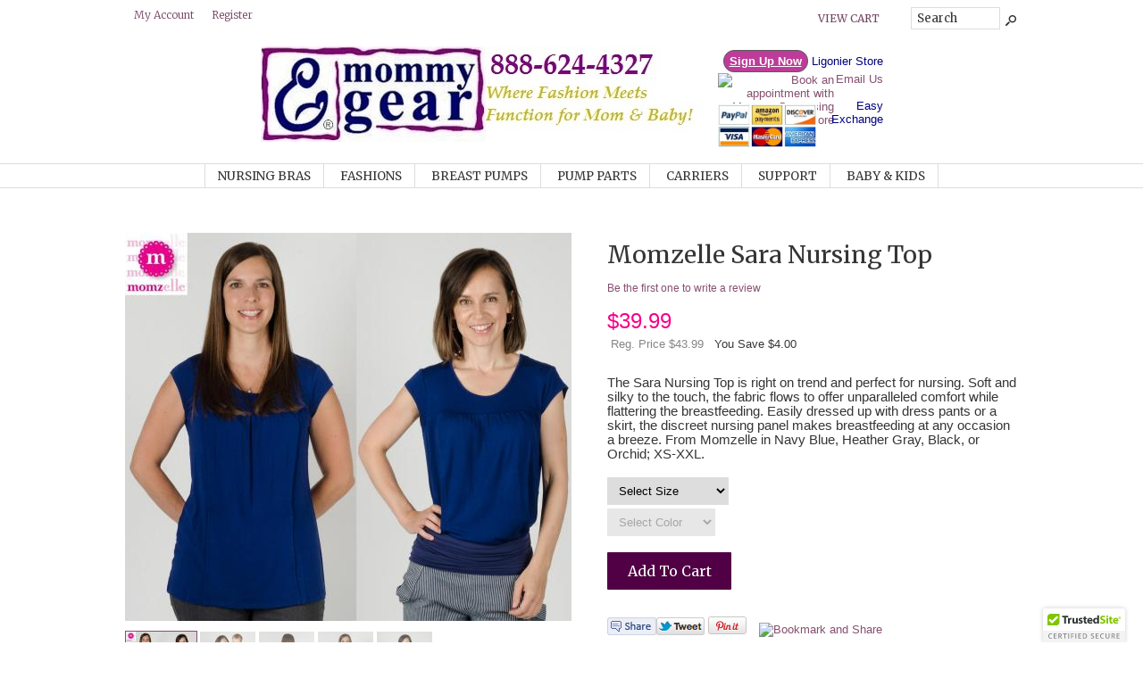

--- FILE ---
content_type: text/html; charset=ISO-8859-1
request_url: https://www.mommygear.com/momzelle-sara-nursing-top.htm
body_size: 72851
content:
<!doctype html><html lang="en-US"><head>
<meta name="generator" content="ShopSite Pro 15.0 r6 (data - BB-Product.sst)">
<meta name="referrer" content="no-referrer-when-downgrade">
<meta name="web_author" content="ShopSite.com Template - Compact BB-Theme">
<meta http-equiv="content-type" content="text/html; charset=ISO-8859-1">
<meta name="viewport" content="width=device-width, initial-scale=1.0">
<meta name="keywords" content="Momzelle Josiane Nursing Tank, maternity tank, breastfeeding t-shirt purple mommy gear, dressy nursing tank">
<meta name="description" content="The Sara Nursing Top is right on trend and perfect for nursing. Soft and silky to the touch, the fabric flows to offer unparalleled comfort while flattering the breastfeeding. Easily dressed up with dress pants or a skirt, the discreet nursing panel makes breastfeeding at any occasion a breeze. From Momzelle in Navy Blue, Heather Gray, Black, or Orchid; XS-XXL.">
<meta property="og:type" content="product">
<meta property="og:title" content="Momzelle Sara Nursing Top">
<meta property="og:description" content="The Sara Nursing Top is right on trend and perfect for nursing. Soft and silky to the touch, the fabric flows to offer unparalleled comfort while flattering the breastfeeding. Easily dressed up with dress pants or a skirt, the discreet nursing panel makes breastfeeding at any occasion a breeze. From Momzelle in Navy Blue, Heather Gray, Black, or Orchid; XS-XXL.">
<meta property="og:image" content="https://www.mommygear.com/media/momzelle/momzelle-sara-nursing-top-navy-all.jpg">
<meta property="og:url" content="https://www.mommygear.com/momzelle-sara-nursing-top.htm">
<meta property="og:site_name" content="Mommy Gear"><title>Momzelle Sara Nursing Top--Navy Blue</title>
<link rel="canonical" href="https://www.mommygear.com/momzelle-sara-nursing-top.htm">
<link rel="stylesheet" href="https://www.mommygear.com/publish/bb-basicmoreinfo.css">

<link rel="stylesheet" type="text/css" href="https://www.mommygear.com/publish/bb.css">
<link rel="stylesheet" type="text/css" href="https://www.mommygear.com/publish/bb-compact.css">
<script type="text/javascript" src="https://www.mommygear.com/publish/bb.js"></script>

<link type="text/css" rel="stylesheet" href="https://ajax.googleapis.com/ajax/libs/jqueryui/1.8.3/themes/base/jquery-ui.css" />
<style type="text/css">

	a table.suggest_table td{	
		color: #000000;
		font-family: 'Arial';
		font-size: 12;
		font-weight: normal;
	}

	a table.suggest_table td img{
		z-index: 0;
	}


	.ui-autocomplete-loading {
		background: white url('/ss_suggest/images/ui-anim_basic_16x16.gif') right center no-repeat;
	}

</style>

<style type="text/css">
   table.suggest_table{
	text-align: left;
   }
 
   table.suggest_table td img{
        width: 40px;
   }

   td.suggest_image_preview{
	width: 40px;
   }

</style>

<script type="text/javascript" src="https://ajax.googleapis.com/ajax/libs/jquery/3.7.1/jquery.min.js"></script>
  <script type="text/javascript">
    var ss_jQuery = jQuery.noConflict(true);
  </script>
<script src="https://www.mommygear.com/media/en-US/javascript/jquery/json2.min.js?1416590993"></script>
<script>window.ss_rec_str = '';function AddSSRecStr(rec){window.ss_rec_str = window.ss_rec_str + rec + '|';};function ss_handleResponse_inv(data) {var cnt = 0,recid,msg,elem,recids=data.getElementsByTagName('recid'),messages=data.getElementsByTagName('message');for(cnt=0;cnt < recids.length;cnt++) {recid = ss_jQuery(recids[cnt]).text();msg = ss_jQuery(messages[cnt]).text();id = document.getElementById('ss_inv' + recid);id.innerHTML = msg.replace(/\"/g, '&quot;').replace(/\|q\|/g, '"');}}function ss_inv_getinfo() {var dataObj = {storeid: '*1625e51cba8f41a21646bc4a19',itemnum: window.ss_rec_str},data = ss_jQuery.param(dataObj, false);if (window.ss_rec_str != '') {ss_jQuery.ajax({ type: 'GET',url: 'https://www.mommygear.com/cgi-mommygear/sb/inv.cgi',data: data,dataType: 'jsonp',crossDomain: true,jsonp: true,success: function(rdata, textStatus, jqXHR){if (window.DOMParser){parser=new DOMParser();data=parser.parseFromString(rdata.data,'text/xml');ss_handleResponse_inv(data);} else{xmlDoc=new ActiveXObject('Microsoft.XMLDOM');xmlDoc.async=false;xmlDoc.loadXML(rdata.data);ss_handleResponse_inv(xmlDoc);}},error: function(jqXHR, textStatus, errorThrown){}});}} ss_jQuery(document).ready(function(){ss_inv_getinfo();return true;});</script>
</head><body class="fullwidth bb-pr-product"><script async src="https://www.googletagmanager.com/gtag/js?id=UA-10283346-2"></script><script type="text/javascript">window.dataLayer=window.dataLayer||[];function gtag(){dataLayer.push(arguments);}function __utmLinkPost(a){return true;}function __utmLinker(a){return a;}</script><script type="text/javascript">gtag('js',new Date());gtag('config','UA-10283346-2',{'cookieFlags':'secure;samesite:none'});gtag('consent', 'default', {'ad_storage': 'granted','ad_user_data': 'granted','ad_personalization': 'granted','analytics_storage': 'granted','security_storage':'granted','wait_for_update': 500});</script><script type="text/javascript">gtag('event','view_item',{'event_category':'ShopSite'});ss_jQuery(function($){$("form[action*='order.cgi']").each(function () {var f = $(this),n=$("input[name='function']",f).val();if(n=='add'){f.submit(function(){gtag('event','add_to_cart',{'event_category':'ShopSite'});})}});$("a[href*='function=add']").click(function(){gtag('event','add_to_cart',{'event_category':'ShopSite'})});});</script>
<script type="text/javascript">var $ = ss_jQuery, jQuery = ss_jQuery;</script><header>
<div id="ct-topbar"><div id="ct-topbarin"><div class="left inline-left"><div id="ct-registration"><script type="text/javascript">DisplayRegistration("","","");</script></div></div><div class="right inline-right"><script type="text/javascript">DisplayMiniCart("ItemCount");</script><form action="https://www.mommygear.com/cgi-mommygear/sb/productsearch.cgi?storeid=*1625e51cba8f41a21646bc4a19" method="post" id="bb-searchform"><input type="hidden" name="storeid" value="*1625e51cba8f41a21646bc4a19"><span id="search-area"><input type="text" name="search_field" id="search-field" size="20" value="Search" onFocus="value=''"><input type="submit" id="search-submit" value="Go"></span></form></div><div class="clear"></div></div></div>
<div id="ct-logo">
    <div id="ct-logoin"><a href="http://www.mommygear.com" title="Mommy Gear"><img src="https://www.mommygear.com/media/MommyGearLogoSS.jpg" alt="MommyGearLogoSS.jpg"></a></div><div id="ct-headerin"><meta name="facebook-domain-verification" content="h0c1snwjqgrq9hf1h09mwitlbijn4i" />
<!-- BEGIN: Constant Contact Email List Form Button -->
<div style="text-align: right;" align="center"><strong><a class="button" style="background-color: #bd3c99; border: 1px solid #5b5b5b; color: #ffffff; display: inline-block; padding: 4px 6px; text-shadow: none; border-radius: 20px; text-decoration: underline;" href="https://visitor.r20.constantcontact.com/d.jsp?llr=oqrs9xn6&amp;p=oi&amp;m=1011190679054&amp;sit=wjsso7e4&amp;f=ef1c51fa-dfaa-4073-9905-dafba3a19171">Sign Up Now</a></strong> <a style="color: #000080;" href="https://www.mommygear.com/ligonier.htm" target="_blank" rel="noopener">Ligonier Store</a><a id="Setmore_button_iframe" style="float: none;" href="https://my.setmore.com/bookingpage/c35f8b3cf13ab66389194615ce552a8f1323cd88"></a></div>
<div style="text-align: right;" align="center"><a id="Setmore_button_iframe" style="float: none;" href="https://my.setmore.com/bookingpage/c35f8b3cf13ab66389194615ce552a8f1323cd88"><img style="margin: 1px 2px; float: left;" src="https://my.setmore.com/webapp/images/bookappt/SetMore-book-button.png" alt="Book an appointment with Mommy Gear using SetMore" width="130" height="32" border="none"></a><a href="mailto:customerservice@mommygear.com">Email Us<br></a><img style="margin: 1px; float: left;" src="https://www.mommygear.com/media/mommygear/mommy-gear-payment-options-logos.jpg" alt="" height="50"><br><a style="color: #000080;" href="https://www.mommygear.com/easyexchange.htm" target="_blank" rel="noopener">Easy Exchange</a></div>
<p>
<script type="text/javascript"></script>
<script type="text/javascript"></script>
</p>
<!-- Facebook Pixel Code -->
<p>
<script type="text/javascript">// <![CDATA[
!function(f,b,e,v,n,t,s){if(f.fbq)return;n=f.fbq=function(){n.callMethod?
n.callMethod.apply(n,arguments):n.queue.push(arguments)};if(!f._fbq)f._fbq=n;
n.push=n;n.loaded=!0;n.version='2.0';n.queue=[];t=b.createElement(e);t.async=!0;
t.src=v;s=b.getElementsByTagName(e)[0];s.parentNode.insertBefore(t,s)}(window,
document,'script','https://connect.facebook.net/en_US/fbevents.js');
fbq('init', '1979213908971550');
fbq('track', 'PageView');
// ]]></script>
</p>
<noscript><img height="1" width="1" style="display:none"
src="https://www.facebook.com/tr?id=1979213908971550&ev=PageView&noscript=1" </noscript><!-- DO NOT MODIFY --><!-- End Facebook Pixel Code --></div><div class="clear"></div></div>
<div class="suckertreemenu">
<ul id="ShopSite">
  <li><a href="https://www.mommygear.com/nursingbras.htm" style="" title="Nursing Bras" >Nursing Bras</a>
<ul>
  <li><a href="https://www.mommygear.com/nursingbras.htm"  title="Shop By Size" >Shop By Size</a>
<ul>
  <li><a href="https://www.mommygear.com/abc-nursing-bras.htm"  title="A, B, C Cups" >A, B, C Cups</a></li>
  <li><a href="https://www.mommygear.com/ddde-nursing-bras.htm"  title="D, DD, E Cups" >D, DD, E Cups</a></li>
  <li><a href="https://www.mommygear.com/fgh-nursing-bras.htm"  title="F, G, H, I, J, K, L, M, N Cups" >F, G, H, I, J, K, L, M, N Cups</a></li>
  <li><a href="https://www.mommygear.com/maternity-transition-nursing-bras.htm"  title="Maternity/Transition Bras" >Maternity/Transition Bras</a></li>
  <li><a href="https://www.mommygear.com/brafitting.htm"  title="How to Measure" >How to Measure</a></li>
  <li><a href="https://www.mommygear.com/view-all-bras.htm"  title="View All" >View All</a></li>
</ul>
</li>
  <li><a href="https://www.mommygear.com/nursingbras.htm"  title="Shop by Type" >Shop by Type</a>
<ul>
  <li><a href="https://www.mommygear.com/day-time-nursing-bras.htm"  title="Day Time Bras" >Day Time Bras</a></li>
  <li><a href="https://www.mommygear.com/sleep-nursing-bras.htm"  title="Sleep Bras" >Sleep Bras</a></li>
  <li><a href="https://www.mommygear.com/hands-free-pumping.htm"  title="Hands Free Pumping" >Hands Free Pumping</a></li>
  <li><a href="https://www.mommygear.com/tanksandcamis.htm"  title="Tanks & Camis" >Tanks & Camis</a></li>
  <li><a href="https://www.mommygear.com/sport-nursing-wear.htm"  title="Sports Nursing Bras" >Sports Nursing Bras</a></li>
  <li><a href="https://www.mommygear.com/sexy-nursing-bras.htm"  title="Sexy Bras" >Sexy Bras</a></li>
  <li><a href="https://www.mommygear.com/strapless-nursing-bras.htm"  title="Strapless" >Strapless</a></li>
  <li><a href="https://www.mommygear.com/contour-nursing-bras.htm"  title="Contour Cup" >Contour Cup</a></li>
  <li><a href="https://www.mommygear.com/underwire-nursing-bras.htm"  title="Underwire" >Underwire</a></li>
  <li><a href="https://www.mommygear.com/nursing-bra-clearance.htm"  title="Close-Out/Clearance" >Close-Out/Clearance</a></li>
  <li><a href="https://www.mommygear.com/maternity-transition-nursing-bras.htm"  title="Maternity & Nursing Bras" >Maternity & Nursing Bras</a></li>
  <li><a href="https://www.mommygear.com/view-all-bras.htm"  title="View All" >View All</a></li>
</ul>
</li>
  <li><a href="https://www.mommygear.com/nursingbras.htm"  title="Shop by Brand" >Shop by Brand</a>
<ul>
  <li><a href="https://www.mommygear.com/bravado-nursing-bras.htm"  title="Bravado" >Bravado</a></li>
  <li><a href="https://www.mommygear.com/goddess-nursing-bras.htm"  title="Elomi" >Elomi</a></li>
  <li><a href="https://www.mommygear.com/goddess-nursing-bras.htm"  title="Goddess Bras" >Goddess Bras</a></li>
  <li><a href="https://www.mommygear.com/la-leche-league-nursing-bras.htm"  title="La Leche League" >La Leche League</a></li>
  <li><a href="https://www.mommygear.com/cake-nursing-bras.htm"  title="Cake" >Cake</a></li>
  <li><a href="https://www.mommygear.com/melinda-g-nursing-bras.htm"  title="Melinda G" >Melinda G</a></li>
  <li><a href="https://www.mommygear.com/majamasnursingwear.htm"  title="Majamas" >Majamas</a></li>
  <li><a href="https://www.mommygear.com/you-nursing-lingerie.htm"  title="You! Lingerie" >You! Lingerie</a></li>
  <li><a href="https://www.mommygear.com/wacoal-nursing-bras.htm"  title="Wacoal" >Wacoal</a></li>
  <li><a href="https://www.mommygear.com/view-all-bras.htm"  title="View All" >View All</a></li>
  <li><a href="https://www.mommygear.com/cache-coeur-maternity-nursing-lingerie.htm"  title="Cache Coeur" >Cache Coeur</a></li>
</ul>
</li>
  <li><a href="https://www.mommygear.com/view-all-bras.htm"  title="View All Bras" >View All Bras</a></li>
</ul>
</li>
  <li><a href="https://www.mommygear.com/all-nursing-wear.htm"  title="Fashions" >Fashions</a>
<ul>
  <li><a href="https://www.mommygear.com/maternity-wear.htm"  title="Maternity Wear" >Maternity Wear</a></li>
  <li><a href="https://www.mommygear.com/newgear.htm"  title="New Arrivals" >New Arrivals</a></li>
  <li><a href="https://www.mommygear.com/nursing_tops.htm"  title="Nursing Tops" >Nursing Tops</a>
<ul>
  <li><a href="https://www.mommygear.com/tanksandcamis.htm"  title="Tanks & Camis" >Tanks & Camis</a></li>
  <li><a href="https://www.mommygear.com/longsleeve-nursing-tops.htm"  title="Longsleeve Tops" >Longsleeve Tops</a></li>
  <li><a href="https://www.mommygear.com/shortsleeved_tops.htm"  title="Shortsleeve Tops" >Shortsleeve Tops</a></li>
  <li><a href="https://www.mommygear.com/3-4sleevenursingtops.htm"  title="3/4 Sleeve Tops" >3/4 Sleeve Tops</a></li>
  <li><a href="https://www.mommygear.com/sport-nursing-wear.htm"  title="Sport Gear" >Sport Gear</a></li>
  <li><a href="https://www.mommygear.com/maternity-wear.htm"  title="Maternity & Nursing Tops" >Maternity & Nursing Tops</a></li>
  <li><a href="https://www.mommygear.com/newgear.htm"  title="New Arrivals" >New Arrivals</a></li>
  <li><a href="https://www.mommygear.com/skirtsets.htm"  title="Top & Skirt Sets" >Top & Skirt Sets</a></li>
  <li><a href="https://www.mommygear.com/all-nursing-tops.htm"  title="View All" >View All</a></li>
</ul>
</li>
  <li><a href="https://www.mommygear.com/nursingdresses.htm"  title="Nursing Dresses" >Nursing Dresses</a>
<ul>
  <li><a href="https://www.mommygear.com/nursingdresses.htm"  title="Nursing Dresses" >Nursing Dresses</a></li>
  <li><a href="https://www.mommygear.com/skirtsets.htm"  title="Top & Skirt Sets" >Top & Skirt Sets</a></li>
</ul>
</li>
  <li><a href="https://www.mommygear.com/nursingnightwear.htm"  title="Nightwear" >Nightwear</a>
<ul>
  <li><a href="https://www.mommygear.com/nursingnightwear.htm"  title="Pajamas & Nightgowns" >Pajamas & Nightgowns</a></li>
  <li><a href="https://www.mommygear.com/pretty-pushers-labor-gowns.htm"  title="Labor Gowns" >Labor Gowns</a></li>
  <li><a href="https://www.mommygear.com/sleep-nursing-bras.htm"  title="Sleep Bras" >Sleep Bras</a></li>
  <li><a href="https://www.mommygear.com/posh-peanut.htm"  title="Posh Peanut Robes" >Posh Peanut Robes</a></li>
</ul>
</li>
  <li><a href="https://www.mommygear.com/nursingblankets.htm"  title="Nursing Scarves & Covers" >Nursing Scarves & Covers</a></li>
  <li><a href="https://www.mommygear.com/salepage.htm"  title="On Sale" >On Sale</a></li>
  <li><a href="https://www.mommygear.com/swimsuits.htm"  title="Swimsuits" >Swimsuits</a></li>
  <li><a href="https://www.mommygear.com/outlet-clearance-store.htm"  title="OUTLET Clearance Store" >OUTLET Clearance Store</a></li>
  <li><a href="https://www.mommygear.com/shopbybrand.htm"  title="Shop by Brand" >Shop by Brand</a>
<ul>
  <li><a href="https://www.mommygear.com/majamasnursingwear.htm"  title="Majamas" >Majamas</a></li>
  <li><a href="https://www.mommygear.com/mothers-en-vogue.htm"  title="Mothers En Vogue" >Mothers En Vogue</a></li>
  <li><a href="https://www.mommygear.com/bravado-nursing-bras.htm"  title="Bravado" >Bravado</a></li>
  <li><a href="https://www.mommygear.com/9-fashion-nursing-maternity-fashions.htm"  title="9 Fashions" >9 Fashions</a></li>
  <li><a href="https://www.mommygear.com/dote-nursing-wear.htm"  title="Dote Fashions" >Dote Fashions</a></li>
  <li><a href="https://www.mommygear.com/bun-maternity-nursing.htm"  title="Bun Maternity" >Bun Maternity</a></li>
  <li><a href="https://www.mommygear.com/mommy-gear-exclusives.htm"  title="Mommy Gear Exclusives" >Mommy Gear Exclusives</a></li>
  <li><a href="https://www.mommygear.com/momzelle-breastfeeding-apparel.htm"  title="Momzelle" >Momzelle</a></li>
  <li><a href="https://www.mommygear.com/belabumbum-maternity-nursing-bras.htm"  title="Belabumbum" >Belabumbum</a></li>
  <li><a href="https://www.mommygear.com/you-nursing-lingerie.htm"  title="You! Lingerie" >You! Lingerie</a></li>
  <li><a href="https://www.mommygear.com/la-leche-league-nursing-bras.htm"  title="La Leche League" >La Leche League</a></li>
  <li><a href="https://www.mommygear.com/made-in-usa.htm"  title="Made in USA" >Made in USA</a></li>
  <li><a href="https://www.mommygear.com/posh-peanut.htm"  title="Posh Peanut Robes" >Posh Peanut Robes</a></li>
</ul>
</li>
  <li><a href="#"  title="">Shop By Size</a>
<ul>
  <li><a href="https://www.mommygear.com/xs-s-nursing-wear.htm"  title="X-Small, Small" >X-Small, Small</a></li>
  <li><a href="https://www.mommygear.com/m-l-xl-nursing-wear.htm"  title="Medium, Large, X-Large" >Medium, Large, X-Large</a></li>
  <li><a href="https://www.mommygear.com/plus-nursing-wear.htm"  title="1X, 2X, 3X" >1X, 2X, 3X</a></li>
</ul>
</li>
  <li><a href="https://www.mommygear.com/all-nursing-wear.htm"  title="All Nursing Wear" >All Nursing Wear</a></li>
</ul>
</li>
  <li><a href="https://www.mommygear.com/breastpumps.htm"  title="Breast Pumps" >Breast Pumps</a>
<ul>
  <li><a href="https://www.mommygear.com/pumpinpal.htm"  title="Pumpin' Pal Flanges" >Pumpin' Pal Flanges</a></li>
  <li><a href="https://www.mommygear.com/haakaa-breast-pump-and-baby.htm"  title="Haakaa Breast Pump" >Haakaa Breast Pump</a></li>
  <li><a href="https://www.mommygear.com/hygeia-breastpumps.htm"  title="Hygeia" >Hygeia</a></li>
  <li><a href="https://www.mommygear.com/ameda-breast-pumps.htm"  title="Ameda" >Ameda</a></li>
  <li><a href="https://www.mommygear.com/medela-breastpumps.htm"  title="Medela" >Medela</a></li>
  <li><a href="https://www.mommygear.com/spectra-baby-pump-parts.htm"  title="Spectra Baby" >Spectra Baby</a></li>
  <li><a href="https://www.mommygear.com/ardo-breast-pumps.htm"  title="Ardo" >Ardo</a></li>
  <li><a href="https://www.mommygear.com/all-breastpumps.htm"  title="All Breast Pumps" >All Breast Pumps</a></li>
  <li><a href="https://www.mommygear.com/returning-to-work.htm"  title="Pumping Accessories" >Pumping Accessories</a>
<ul>
  <li><a href="https://www.mommygear.com/hands-free-pumping.htm"  title="Hands Free Pumping" >Hands Free Pumping</a></li>
  <li><a href="https://www.mommygear.com/cleaning-sterilizing.htm"  title="Cleaning & Sterilizing" >Cleaning & Sterilizing</a></li>
  <li><a href="https://www.mommygear.com/storage-and-feeding-solutions.htm"  title="Milk Storage" >Milk Storage</a></li>
  <li><a href="https://www.mommygear.com/milk-production-help.htm"  title="Milk Production Help" >Milk Production Help</a></li>
</ul>
</li>
  <li><a href="https://www.mommygear.com/all-breastpumps.htm"  title="View All Pumps" >View All Pumps</a></li>
</ul>
</li>
  <li><a href="https://www.mommygear.com/pumpspareparts.htm"  title="Pump Parts" >Pump Parts</a>
<ul>
  <li><a href="https://www.mommygear.com/pumpinpal.htm"  title="Pumpin' Pal Flanges" >Pumpin' Pal Flanges</a></li>
  <li><a href="https://www.mommygear.com/spectra-baby-pump-parts.htm"  title="Spectra Baby" >Spectra Baby</a></li>
  <li><a href="https://www.mommygear.com/hygeia-breastpumps.htm"  title="Hygeia Parts" >Hygeia Parts</a></li>
  <li><a href="https://www.mommygear.com/ameda-breast-pumps.htm"  title="Ameda Parts" >Ameda Parts</a></li>
  <li><a href="https://www.mommygear.com/medela-breastpumps.htm"  title="Medela Parts" >Medela Parts</a>
<ul>
  <li><a href="https://www.mommygear.com/medela-freestyle-breast-pump-spare-parts.htm"  title="Medela Freestyle Parts" >Medela Freestyle Parts</a></li>
  <li><a href="https://www.mommygear.com/medela-pump-in-style-breastpump-spare-parts.htm"  title="Medela Pump In Style Parts" >Medela Pump In Style Parts</a></li>
</ul>
</li>
  <li><a href="https://www.mommygear.com/ardo-breast-pumps.htm"  title="Ardo Parts" >Ardo Parts</a></li>
  <li><a href="https://www.mommygear.com/returning-to-work.htm"  title="Pumping Accessories" >Pumping Accessories</a>
<ul>
  <li><a href="https://www.mommygear.com/hands-free-pumping.htm"  title="Hands Free Pumping" >Hands Free Pumping</a></li>
  <li><a href="https://www.mommygear.com/cleaning-sterilizing.htm"  title="Cleaning & Sterilizing" >Cleaning & Sterilizing</a></li>
  <li><a href="https://www.mommygear.com/milk-production-help.htm"  title="Milk Production Help" >Milk Production Help</a></li>
  <li><a href="https://www.mommygear.com/storage-and-feeding-solutions.htm"  title="Milk Storage" >Milk Storage</a></li>
</ul>
</li>
</ul>
</li>
  <li><a href="https://www.mommygear.com/babyslings.htm"  title="Carriers" >Carriers</a>
<ul>
  <li><a href="#"  title="">Baby Slings</a>
<ul>
  <li><a href="https://www.mommygear.com/maya-wrap-baby-slings.htm"  title="Maya Wrap Slings" >Maya Wrap Slings</a></li>
  <li><a href="https://www.mommygear.com/rockin-baby-slings-pouches.htm"  title="Rockin' Baby Slings & Pouches" >Rockin' Baby Slings & Pouches</a></li>
  <li><a href="https://www.mommygear.com/beachfront-baby-water-carriers.htm"  title="Beachfront Water Slings" >Beachfront Water Slings</a></li>
</ul>
</li>
  <li><a href="#"  title="">Baby Carriers</a>
<ul>
  <li><a href="https://www.mommygear.com/tula-baby-carriers.htm"  title="Tula Baby Carriers" >Tula Baby Carriers</a></li>
  <li><a href="https://www.mommygear.com/lillebaby-baby-carriers.htm"  title="Lillebaby" >Lillebaby</a></li>
  <li><a href="https://www.mommygear.com/ergo-baby-carriers.htm"  title="ErgoBaby Carriers" >ErgoBaby Carriers</a></li>
  <li><a href="https://www.mommygear.com/boba-baby-carriers.htm"  title="Boba Carriers" >Boba Carriers</a></li>
</ul>
</li>
  <li><a href="#"  title="">Wraps</a>
<ul>
  <li><a href="https://www.mommygear.com/moby-wrap-baby-carriers.htm"  title="Moby Wrap" >Moby Wrap</a></li>
  <li><a href="https://www.mommygear.com/boba-baby-carriers.htm"  title="Boba Wraps" >Boba Wraps</a></li>
  <li><a href="https://www.mommygear.com/beachfront-baby-water-carriers.htm"  title="Beachfront Water Wraps" >Beachfront Water Wraps</a></li>
</ul>
</li>
  <li><a href="https://www.mommygear.com/beachfront-baby-water-carriers.htm"  title="Water Baby Carriers" >Water Baby Carriers</a></li>
  <li><a href="https://www.mommygear.com/doll-carriers.htm"  title="Doll Carriers for Kids" >Doll Carriers for Kids</a></li>
  <li><a href="https://www.mommygear.com/ju-ju-be-bags.htm"  title="Ju-Ju-Be Diaper Bags" >Ju-Ju-Be Diaper Bags</a></li>
</ul>
</li>
  <li><a href="https://www.mommygear.com/services.htm"  title="Support" >Support</a>
<ul>
  <li><a href="https://www.mommygear.com/milk-production-help.htm"  title="Milk Production Help" >Milk Production Help</a></li>
  <li><a href="https://www.mommygear.com/storage-and-feeding-solutions.htm"  title="Milk Storage" >Milk Storage</a></li>
  <li><a href="https://www.mommygear.com/nursing-pads.htm"  title="Leaking Solutions/ Nursing Pads" >Leaking Solutions/ Nursing Pads</a></li>
  <li><a href="https://www.mommygear.com/storage-and-feeding-solutions.htm"  title="Feeding Solutions" >Feeding Solutions</a></li>
  <li><a href="https://www.mommygear.com/sore-nipple-solutions.htm"  title="Sore Nipples" >Sore Nipples</a></li>
  <li><a href="https://www.mommygear.com/hands-free-pumping.htm"  title="Hands Free Pumping" >Hands Free Pumping</a></li>
  <li><a href="https://www.mommygear.com/twins.htm"  title="Twins & More!" >Twins & More!</a></li>
  <li><a href="https://www.mommygear.com/cleaning-sterilizing.htm"  title="Cleaning & Sterilizing" >Cleaning & Sterilizing</a></li>
  <li><a href="https://www.mommygear.com/returning-to-work.htm"  title="Returning to Work" >Returning to Work</a></li>
  <li><a href="https://www.mommygear.com/pumpinpal.htm"  title="Pumpin' Pal Flanges" >Pumpin' Pal Flanges</a></li>
  <li><a href="https://www.mommygear.com/legendairy-milk-products.htm"  title="Legendairy Milk Products" >Legendairy Milk Products</a></li>
  <li><a href="https://www.mommygear.com/pillowsandstools.htm"  title="Nursing Pillows" >Nursing Pillows</a></li>
  <li><a href="https://www.mommygear.com/pregnancy-support.htm"  title="Pregnancy" >Pregnancy</a></li>
  <li><a href="https://www.mommygear.com/labor-delivery-aids.htm"  title="Labor & Delivery" >Labor & Delivery</a></li>
  <li><a href="https://www.mommygear.com/shopbybrand.htm"  title="Shop by Brand" >Shop by Brand</a>
<ul>
  <li><a href="https://www.mommygear.com/earth-mama-angel-baby.htm"  title="Earth Mama Angel Baby" >Earth Mama Angel Baby</a></li>
  <li><a href="https://www.mommygear.com/legendairy-milk-products.htm"  title="Legendairy Milk" >Legendairy Milk</a></li>
  <li><a href="https://www.mommygear.com/motherlove.htm"  title="Motherlove" >Motherlove</a></li>
  <li><a href="https://www.mommygear.com/milk-production-help.htm"  title="Milk Makers Cookies" >Milk Makers Cookies</a></li>
</ul>
</li>
</ul>
</li>
  <li><a href="https://www.mommygear.com/babygear.htm"  title="Baby & Kids" >Baby & Kids</a>
<ul>
  <li><a href="https://www.mommygear.com/babylegs.htm"  title="Baby Legwarmers" >Baby Legwarmers</a></li>
  <li><a href="https://www.mommygear.com/ju-ju-be-bags.htm"  title="Ju-Ju-Be Diaper Bags" >Ju-Ju-Be Diaper Bags</a></li>
  <li><a href="https://www.mommygear.com/itzy-ritzy-baby.htm"  title="Itzy Ritzy" >Itzy Ritzy</a></li>
  <li><a href="https://www.mommygear.com/frida-baby-frida-mom.htm"  title="FridaBaby" >FridaBaby</a></li>
  <li><a href="https://www.mommygear.com/cloth-diapers.htm"  title="Cloth Diapers" >Cloth Diapers</a>
<ul>
  <li><a href="https://www.mommygear.com/rockin-green-laundry-cleaning-products.htm"  title="Rockin' Green Soap" >Rockin' Green Soap</a></li>
  <li><a href="https://www.mommygear.com/cloth-diapers.htm"  title="Charlie Banana" >Charlie Banana</a></li>
</ul>
</li>
  <li><a href="https://www.mommygear.com/steelers-baby.htm"  title="Steelers Baby" >Steelers Baby</a></li>
  <li><a href="https://www.mommygear.com/colligiate-baby.htm"  title="Collegiate Baby" >Collegiate Baby</a></li>
  <li><a href="https://www.mommygear.com/shoes.htm"  title="Shoes" >Shoes</a></li>
  <li><a href="https://www.mommygear.com/earth-mama-angel-baby.htm"  title="Skin Care" >Skin Care</a></li>
  <li><a href="https://www.mommygear.com/fun-socks.htm"  title="Socks" >Socks</a></li>
  <li><a href="https://www.mommygear.com/teething.htm"  title="Teething Help" >Teething Help</a></li>
  <li><a href="https://www.mommygear.com/potty-training.htm"  title="Potty Training" >Potty Training</a></li>
  <li><a href="https://www.mommygear.com/posh-peanut.htm"  title="Posh Peanut Swaddles & PJs" >Posh Peanut Swaddles & PJs</a></li>
  <li><a href="https://www.mommygear.com/starting-solid-foods.htm"  title="Starting Solids" >Starting Solids</a></li>
  <li><a href="https://www.mommygear.com/swaddler-blankets.htm"  title="Swaddling & Sleep Sacks" >Swaddling & Sleep Sacks</a></li>
  <li><a href="https://www.mommygear.com/shopbybrand.htm"  title="Shop by Brand" >Shop by Brand</a>
<ul>
  <li><a href="https://www.mommygear.com/babylegs.htm"  title="BabyLegs" >BabyLegs</a></li>
  <li><a href="https://www.mommygear.com/baby-aspen.htm"  title="Baby Aspen" >Baby Aspen</a></li>
  <li><a href="https://www.mommygear.com/bebe-au-lait.htm"  title="Bebe Au Lait" >Bebe Au Lait</a></li>
  <li><a href="https://www.mommygear.com/earth-mama-angel-baby.htm"  title="Earth Mama Organics" >Earth Mama Organics</a></li>
  <li><a href="https://www.mommygear.com/frida-baby-frida-mom.htm"  title="FridaBaby" >FridaBaby</a></li>
  <li><a href="https://www.mommygear.com/itzy-ritzy-baby.htm"  title="Itzy Ritzy" >Itzy Ritzy</a></li>
  <li><a href="https://www.mommygear.com/ju-ju-be-bags.htm"  title="Ju-Ju-Be Bags" >Ju-Ju-Be Bags</a></li>
  <li><a href="https://www.mommygear.com/pedipeds.htm"  title="Pedipeds" >Pedipeds</a></li>
  <li><a href="https://www.mommygear.com/posh-peanut.htm"  title="Posh Peanut Swaddles & PJs" >Posh Peanut Swaddles & PJs</a></li>
  <li><a href="https://www.mommygear.com/see-kai-run-shoes.htm"  title="See Kai Run" >See Kai Run</a></li>
  <li><a href="https://www.mommygear.com/steelers-baby.htm"  title="Steelers Baby" >Steelers Baby</a></li>
  <li><a href="https://www.mommygear.com/trumpette.htm"  title="Trumpette" >Trumpette</a></li>
</ul>
</li>
  <li><a href="https://www.mommygear.com/toys-and-games.htm"  title="Toys & Games" >Toys & Games</a></li>
  <li><a href="https://www.mommygear.com/pennsylvania-baby.htm"  title="Pennsylvania Baby" >Pennsylvania Baby</a></li>
</ul>
</li>
</ul>
</div>
<script type="text/javascript">var liwidth = "0"; $("ul#ShopSite > li").each(function() {liwidth = parseInt(liwidth) + parseInt($(this).outerWidth());}); $("div.suckertreemenu").append("<a href=\"http://www.mommygear.com\" id=\"categoriesLink\" onclick=\"openVertical(); return false;\">Categories<\/a>"); $("ul#ShopSite").append("<div id=\"bb-navfade\" onclick=\"openVertical();\"><\/div>"); $("ul#ShopSite li").each(function() {if ($(this).children("ul").length > 0) {$(this).attr("class","bb-navfolder")}});
$("#ShopSite > li").each(function() {if ($(this).html().indexOf("test.html") != -1) {$(this).addClass("subcategory"); return false;}});function rdCheck(wels) {
  if (wels > $("div.suckertreemenu").parent().outerWidth()) {verticalNav();} 
  else if ($("html").attr("id") === "touch") {horizontalNavTouch();} 
  else {regularNav();}
}
$("document").ready(function() {
  $(window).resize(debouncer(function() {rdCheck(liwidth);}));
  rdCheck(liwidth);
});
</script>
</header>

<div id="ct-alwayswhite">
<div id="bb-content"><div id="bb-inner"><div id="bb-miimghalf"><style type="text/css">.clear{clear:both}.hidden{display:none!important}.thumb-cards{display:-ms-flexbox !important;display: flex !important;}.flex2>div{max-width:50%}.flex3>div{max-width:33%}.flex4>div{max-width:25%}.flex5>div{max-width:20%}.flex6>div{max-width:16%}.flex7>div{max-width:14%}.flex8>div{max-width:12.5%}.flex9>div{max-width:11%}.flex10>div{max-width:10%}td div.prod_img{min-width:300px}.prod_img,.row_img,#prod_img,.row_img img{max-width:100%}.prod_img,.row_img,#prod_img,.row_img img{max-width:initial !important}.row_img{margin-top:6px;clear:left}.row_img a{display:inline-block;margin-top:2px;margin-right:2px}.row_img .thumb-cards>div:last-child a{margin-right:0px !important}#gallery img{border:1px solid transparent;;opacity:.7;filter:opacity(70)}a.zoomGalleryActive img{border:1px solid #874F70 !important;opacity:1!important;filter:opacity(100)!important}</style>
<div class="prod_img"><img src="https://www.mommygear.com/media/momzelle/ss_size1/momzelle-sara-nursing-top-navy-all.jpg" alt="Momzelle Sara Nursing Top" name="prod_img" id="prod_img" data-zoom-image="https://www.mommygear.com/media/momzelle/momzelle-sara-nursing-top-navy-all.jpg"></div>
<div class="row_img" id="gallery"><div class="thumb-cards flex5">
<div><a href="#" id="prod_img_main1" class="hidden" data-image="https://www.mommygear.com/media/momzelle/ss_size1/momzelle-sara-nursing-top-navy-all.jpg" data-zoom-image="https://www.mommygear.com/media/momzelle/momzelle-sara-nursing-top-navy-all.jpg"><img src="https://www.mommygear.com/media/momzelle/ss_size3/momzelle-sara-nursing-top-navy-all.jpg" alt="Momzelle Sara Nursing Top"></a><a href="#" id="prod_img_main" class="hidden" data-image="https://www.mommygear.com/media/momzelle/ss_size1/momzelle-sara-nursing-top-navy-all.jpg" data-zoom-image="https://www.mommygear.com/media/momzelle/momzelle-sara-nursing-top-navy-all.jpg"><img src="https://www.mommygear.com/media/momzelle/ss_size3/momzelle-sara-nursing-top-navy-all.jpg" alt="Momzelle Sara Nursing Top"></a><a href="#" class="zoomGalleryActive" data-image="https://www.mommygear.com/media/momzelle/ss_size1/momzelle-sara-nursing-top-navy-all.jpg" data-zoom-image="https://www.mommygear.com/media/momzelle/momzelle-sara-nursing-top-navy-all.jpg"><img src="https://www.mommygear.com/media/momzelle/ss_size3/momzelle-sara-nursing-top-navy-all.jpg" alt="Momzelle Sara Nursing Top"></a></div>
<div><a href="#" data-image="https://www.mommygear.com/media/momzelle/ss_size1/momzelle-sara-nursing-top-navy-3.jpg" data-zoom-image="https://www.mommygear.com/media/momzelle/momzelle-sara-nursing-top-navy-3.jpg"><img src="https://www.mommygear.com/media/momzelle/ss_size3/momzelle-sara-nursing-top-navy-3.jpg" alt="Momzelle Sara Nursing Top 1"></a></div><div><a href="#" data-image="https://www.mommygear.com/media/momzelle/ss_size1/momzelle-sara-nursing-top-navy-back.jpg" data-zoom-image="https://www.mommygear.com/media/momzelle/momzelle-sara-nursing-top-navy-back.jpg"><img src="https://www.mommygear.com/media/momzelle/ss_size3/momzelle-sara-nursing-top-navy-back.jpg" alt="Momzelle Sara Nursing Top 2"></a></div><div><a href="#" data-image="https://www.mommygear.com/media/momzelle/ss_size1/momzelle-sara-nursing-top-navy.jpg" data-zoom-image="https://www.mommygear.com/media/momzelle/momzelle-sara-nursing-top-navy.jpg"><img src="https://www.mommygear.com/media/momzelle/ss_size3/momzelle-sara-nursing-top-navy.jpg" alt="Momzelle Sara Nursing Top 3"></a></div><div><a href="#" data-image="https://www.mommygear.com/media/momzelle/ss_size1/momzelle-sara-nursing-top-navy-2.jpg" data-zoom-image="https://www.mommygear.com/media/momzelle/momzelle-sara-nursing-top-navy-2.jpg"><img src="https://www.mommygear.com/media/momzelle/ss_size3/momzelle-sara-nursing-top-navy-2.jpg" alt="Momzelle Sara Nursing Top 4"></a></div></div><div class="clear"></div><div class="thumb-cards flex5"><div><a href="#" data-image="https://www.mommygear.com/media/momzelle/ss_size1/momzelleopening-side.jpg" data-zoom-image="https://www.mommygear.com/media/momzelle/momzelleopening-side.jpg"><img src="https://www.mommygear.com/media/momzelle/ss_size3/momzelleopening-side.jpg" alt="Momzelle Sara Nursing Top 5"></a></div><div><a href="#" data-image="https://www.mommygear.com/media/momzelle/ss_size1/momzelle-sizing-chart.png" data-zoom-image="https://www.mommygear.com/media/momzelle/momzelle-sizing-chart.png"><img src="https://www.mommygear.com/media/momzelle/ss_size3/momzelle-sizing-chart.png" alt="Momzelle Sara Nursing Top 6"></a></div></div></div>
</div><div id="bb-miinfohalf" class="lmt">
  <h1 id="bbnme">Momzelle Sara Nursing Top</h1>    <span id="bb-writerev"><a class="reviews_write_review_link" href="https://www.mommygear.com/cgi-mommygear/sb/reviews.cgi?storeid=*1625e51cba8f41a21646bc4a19&reviews_mode=2&code=ExplodeA3706eedecd6321abd067a4d3bcbe996b" rel="nofollow" onClick="window.open(this.href, 'Write_a_review', 'width=600,height=700,resizable=yes,scrollbars=yes');return false;">Be the first one to write a review</a></span><div class="bb-price Normal" id="bb-pricetwoline">
          <span class="bb-saleprice">$<span>39.99</span></span> 
    <span class="block bb-regfontsize"><span class="bb-regprice bb-lighter">Reg. Price  $43.99</span> &nbsp; <span class="bb-yousave">You Save  $4.00</span></span>
      
  </div>

<div id="bb-midesc" class="Plain Normal">The Sara Nursing Top is right on trend and perfect for nursing. Soft and silky to the touch, the fabric flows to offer unparalleled comfort while flattering the breastfeeding. Easily dressed up with dress pants or a skirt, the discreet nursing panel makes breastfeeding at any occasion a breeze. From Momzelle in Navy Blue, Heather Gray, Black, or Orchid; XS-XXL.<div class="clear"></div></div>  <form id="form1185" action="https://www.mommygear.com/cgi-mommygear/sb/order.cgi" method="post"><input type="hidden" name="storeid" value="*1625e51cba8f41a21646bc4a19"><input type="hidden" name="dbname" value="products"><input type="hidden" name="function" value="add">
<input type="hidden" name="itemnum" value="1185">
<div id="bb-miopt">  <script type="text/javascript">
var ss_zoom=1;
var org_image = "https://www.mommygear.com/media/momzelle/momzelle-sara-nursing-top-navy-all.jpg";
var parm1 = "";
var parm2 = "";
var parm3 = "";
var glevel = 0;
var max_level = 2;
var no_ajax = 0;
var request;
var select_array = new Array;
select_array[1] = "Select Size";
select_array[2] = "Select Color";
select_array[3] = "Select ...";
select_array[4] = "Select ...";
var image1185 = new Array;
var s_image1185 = new Array;
var t_image1185 = new Array;
if(typeof(ss_multichangeimage) !== 'function')ss_multichangeimage=function(ss) {
 if (ss.selectedIndex != 0)
 {
  var image,index;
  if (document.prod_img !== undefined) {
   index = ss.options.selectedIndex;
   image = image1185[index];
   if ((image !== '') && (image !== 'none')) {
    if (document.prod_img_main1 != undefined) {
     changeMIimage(image,s_image1185[index],t_image1185[index]);
    }else{document.prod_img.src=image}
   } else {
    if ((org_image !== '') && (org_image !== 'none')) {
     document.prod_img.src=org_image;
    }
   }
  }
 }
 return false;
}
function ss_handleResponse(data) {
  var msg = data.getElementsByTagName("message")[0].firstChild.nodeValue;
  var menu_id = "menu_" + (glevel + 1);
  var element = document.getElementById(menu_id);
  msg1 = msg.replace(/\"/g, '&quot;');
  msg2 = msg1.replace(/\|q\|/g, '"');
  msg3 = msg2.replace(/\|a\|/g, '&');
  element.innerHTML = msg3;
  if (data.getElementsByTagName("ss_Images")[0] != undefined) {
    image1185[0] = "none";
    i = 1;
    while (data.getElementsByTagName("ss_image")[i-1] != undefined) {
      image1185[i] = data.getElementsByTagName("ss_image")[i-1].firstChild.nodeValue;
       if (data.getElementsByTagName("ss_s_image")[i-1] != undefined) {
        s_image1185[i] = data.getElementsByTagName("ss_s_image")[i-1].firstChild.nodeValue;
       }
       if (data.getElementsByTagName("ss_t_image")[i-1] != undefined) {
        t_image1185[i] = data.getElementsByTagName("ss_t_image")[i-1].firstChild.nodeValue;
       }
      i++;
    }
  }
  no_ajax = 0;
}
function ss_getinfo(ss, recid, level) {
  glevel= level;
  selection = ss.selectedIndex;
  if (level == 0) {
    parm1 = ''
    parm2 = '';
    parm3 = '';
    parm_str = select_array[1];
  }
  else if (level == 1) {
        //remove the other menus
    parm1 = ss.options[ss.selectedIndex].value;
    parm2 = '';
    parm3 = '';
    parm_str = select_array[2];
    tmp = document.getElementById("menu_2");
    if (tmp != undefined)
      tmp.innerHTML = '<select name="'+recid+':finopt:1" disabled><option>' + select_array[2] + '</option></select>';
    else
    {
      ss_multichangeimage(ss);
      return false;
    }
    tmp = document.getElementById("menu_3");
    if (tmp != undefined)
      tmp.innerHTML = '<select name="'+recid+':finopt:2" disabled><option>' + select_array[3] + '</option></select>';
    tmp = document.getElementById("menu_4");
    if (tmp != undefined)
      tmp.innerHTML = '<select name="'+recid+':finopt:3" disabled><option>' + select_array[4] + '</option></select>';
    if (selection == 0)
      return false;
  }
  else if (level == 2) {
    parm2 = ss.options[ss.selectedIndex].value;
    parm3 = '';
    parm_str = select_array[3];
    tmp = document.getElementById("menu_3");
    if (tmp != undefined)
      tmp.innerHTML = '<select  name="'+recid+':finopt:2" disabled><option>' + select_array[3] + '</option></select>';
    else
    {
      ss_multichangeimage(ss);
      return false;
    }
    tmp = document.getElementById("menu_4");
    if (tmp != undefined)
      tmp.innerHTML = '<select  name='+recid+':finopt:3 disabled><option>' + select_array[4] + '</option></select>';
    if (selection == 0)
      return false;
  }
  else if (level == 3) {
    parm3 = ss.options[ss.selectedIndex].value;
    tmp = document.getElementById("menu_4");
    parm_str = select_array[4];
    if (tmp != undefined){
      tmp.innerHTML = '<select name='+recid+':finopt:3 disabled><option>' + select_array[4] + '</option>';
    }
    else
    {
      ss_multichangeimage(ss);
      return false;
    }
    if (selection == 0)
      return false;
  }
  else {
    ss_multichangeimage(ss);
    return false;
  }
  var dataObj = {
               storeid: "*1625e51cba8f41a21646bc4a19",
               recid: recid,
               parm1: parm1,
               parm2: parm2,
               parm3: parm3,
               parm_str: parm_str,
               level: level,
               max_level: max_level,
               size: "0"
            }
  var data = ss_jQuery.param(dataObj, false);

  no_ajax = 1;
  ss_jQuery.ajax({ type: "GET",
         url: "https://www.mommygear.com/cgi-mommygear/sb/new_options.cgi",
         data: data,
         dataType: "jsonp",
         crossDomain: true,
         jsonp: true,
         success: function(rdata, textStatus, jqXHR){
            if (window.DOMParser){
              parser=new DOMParser();
              data=parser.parseFromString(rdata.data,"text/xml");
              ss_handleResponse(data);
            } else{ // Internet Explorer
              xmlDoc=new ActiveXObject("Microsoft.XMLDOM");
              xmlDoc.async=false;
              xmlDoc.loadXML(rdata.data);
              ss_handleResponse(xmlDoc);
            }
         },
         error: function(jqXHR, textStatus, errorThrown){
                //            console.log(errorThrown);
         }
       });
}
ss_jQuery(document).ready(function(){
  ss = document.getElementsByName('1185:finopt:0');
  ss.selectedIndex = 0;
  ss[0].options[0].selected = true;
  return true;
});
ss_jQuery('form').submit(function(){
  var menu;
  var i;
  var msg;
  if (no_ajax)
    return true;
  found = 0;
  with (this){
    n = elements.length;
    for (k = 0; k < n; k++) {
      if (elements[k].name == '1185:finopt:0') {
        found = 1;
        break;
      }
    }
  }
  if (found == 0)
    return;
  for (i = 0 ; i < 4; i++) {
    menu = document.getElementsByName('1185:finopt:'+ i);
    if ((menu[0] != undefined) && (menu[0].selectedIndex == 0)) {
      msg = menu[0].options[menu[0].selectedIndex].value;
      alert(msg.replace(';n',''));
      return false;
    }
  }
  return true;
});
ss_jQuery('form').click(function(){
      return true;
});
  </script>
<table>
<tr><td align="left"><div id="menu_1"><select name="1185:finopt:0" size="1" aria-label="Select Size" onChange="ss_getinfo(this, 1185, 1);return false">
<option value="Select Size;n" selected>Select Size</option>
<option value="X-Small (2-4)" >X-Small (2-4)</option>
<option value="Small (6-8)" >Small (6-8)</option>
<option value="X-Large (14-16)" >X-Large (14-16)</option>
<option value="XXL (16-18)" >XXL (16-18)</option>
</select>
</div></td></tr>
<tr><td align="left"><div id="menu_2"><select name="1185:finopt:1" size="1" disabled aria-label="Select Color" onChange="ss_getinfo(this, 1185, 1);return false">
<option value="Select Color;n" selected>Select Color</option>
</select>
</div></td></tr>
</table>
<input type="hidden" name="1185:finoptnum" value="2">
 </div> 
<input id="bb-miaddtxt" class="bb-bigsubmit" type="submit" value="Add To Cart"> 

</form>

<br />

<div id="out_of_stock_notice_1185" style="display: none;">
	<div>This item is currently out of stock. If you would like us to email you when it is back in stock, send along your email address...</div>
	     <br />
           <form action="#" name="out_of_stock_notification_1185" id="out_of_stock_notification_1185" method="post">
                <input type="hidden" name="product_id" id="product_id" value="1185" />
                <input type="hidden" name="product_name" id="product_name" value="Momzelle Sara Nursing Top" />
                <input type="hidden" name="advanced_options" id="advanced_options" value="0" />
                <input type="hidden" name="option_value" id="option_value" value="" />
                <input type="hidden" name="ip" id="ip" value="18.221.125.221" />
                <input type="hidden" name="product_url" id="product_url" value="http://www.mommygear.com/momzelle-sara-nursing-top.htm" />
                <label for="email">Email Address: </label>
                   <input type="email" name="email" id="email" value="" />
                <br />
                <input type="submit" name="submit" value="Submit" />
           </form>
</div>


        <script type="text/javascript"> var advanced_options = true; window.notification_type = 'inline';</script>       

    <script type="text/javascript">
      var timer;
      window.iteration = 0;
      window.opt_value = null;
      window.last_level = glevel;
      window.trigger_level = glevel - 1;
      window.select_size = null;
      window.out_of_stock_regex = /.*;n/;

      function enableOptions(){
		$("#menu_" + max_level + " > select > option:disabled").each(function(i){
				$(this).removeAttr("disabled");
		});

		$("select[name='1185:finopt:" + window.last_level + "']").change(function(event){
				window.opt_value = $("select[name='1185:finopt:" + window.last_level + "']").val();
				if(window.out_of_stock_regex.test(window.opt_value)){
					if(window.notification_type == 'inline'){
						$("#out_of_stock_notice_1185").show();
					} else{
						$("#out_of_stock_notice_1185").dialog({ title: "Out of Stock"});
					}
                                                $("#form1185").bind("submit", function(){
                                                      return false;
                                                });
						var opt_count = $("input[name='1185:finoptnum']").val();
                                                var option_values = '';
                                                for(n=0; n<opt_count; n++){
                                                   option_values += $("select[name='1185:finopt:"+n+"']").val() + ' ';
                                                }
                                                var ov = $.trim(option_values);
                                                $("#option_value").val(ov);
						 var adv_opt = (advanced_options==true) ? 1 : 0;
						$("#advanced_options").val(adv_opt);
				} else{
					if(window.notification_type == 'inline'){ 
						$("#out_of_stock_notice_1185").hide();
                                                 $("#form1185").unbind();
					} else{
						$("#out_of_stock_notice_1185").dialog("close");
						$("#form1185").unbind();
					}
				}
		});


		clearInterval(timer);
}

function domUpdateTest(sender_name){
		window.iteration++;
		if(window.select_size != $("#menu_" + max_level).html().length){
			enableOptions();
		}
		if(window.iteration >= 25){
										clearInterval(timer);
		}
}


$("#form1185").delegate("select", "change", function(event) {
    window.select_size = window.select_size = $("#menu_" + max_level).html().length;
    window.sender_name = event.target.name;
        timer = setInterval(domUpdateTest, 100);
        window.iteration = 0;
});


$("#out_of_stock_notification_1185").submit(function(){
    var post_data = $("#out_of_stock_notification_1185").serialize();

    $.ajax({
        type: "POST",
        url: "/isnm/out_of_stock.php",
        data: post_data,
        dataType: 'html',
        async: false,
        success: function(msg){
          if(window.notification_type=="popup"){
             $("#out_of_stock_notice_1185").html(msg);
          } else{
             alert(msg);
          }

        }
    });
    return false;
});
</script>

   

<div class="clear"></div>
<div id="bbsocialshare"><a href="https://www.facebook.com/sharer.php?u=https%3A%2F%2Fwww.mommygear.com%2Fmomzelle-sara-nursing-top.htm" onclick="window.open(this.href,'','width=650,height=430,scrollbars=true,status=0,menubar=0,toolbar=0');return false;" class="fb_share"  target="_blank"><img class="fb_share" src="https://www.mommygear.com/media/en-US/logo/facebook-share.png" alt="Share on Facebook" title="Share on Facebook"></a><a href="https://twitter.com/share?url=https%3A%2F%2Fwww.mommygear.com%2Fmomzelle-sara-nursing-top.htm&amp;text=Momzelle%20Sara%20Nursing%20Top&amp;via=mommygear" onclick="window.open(this.href,'','width=560,height=430,scrollbars=true,status=0,menubar=0,toolbar=0');return false;" class="twitter-share-button" title="Share on Twitter"><img class="twtr_share" src="https://www.mommygear.com/media/en-US/logo/twitter-share.png" alt="Share on Twitter" title="Share on Twitter"></a>
<span class="pin-it-button"><a href="https://pinterest.com/pin/create/button/?url=https%3A%2F%2Fwww.mommygear.com%2Fmomzelle-sara-nursing-top.htm&amp;media=https%3A%2F%2Fwww.mommygear.com%2Fmedia%2Fmomzelle%2Fmomzelle-sara-nursing-top-navy-all.jpg&amp;description=%20%20Fabric%20Flows%20in%20Graceful%20Draping%20Easy%20Nursing%20Access%20Pulls%20Aside%20from%20Side%20Openings%20Wear%20Loose%20or%20Tuck%20In%20Pleated%20Design%20Flatters%20Tummy%20Luxurious%20Silky%2C%20Stretch%20Knit%20is%20Comfy%20%26amp%3B%20Travels%20Well%20Style%20Easily%20Dresses%20Up%20%26amp%3B%20Down%2095%25%20Rayon%2C%205%25%20Spandex%20Machine%20Wash%20%26amp%3B%20Cool%20Dryer%20XS%20%284-6%29%2C%20S%286-8%29%2C%20M%2810-12%29%2C%20L%2812-14%29%2C%20XL%2814-16%29%2C%20XXL%2818%29%20Designed%20by%20Momzelle%20in%20Canada%2C%20manufactured%20in%20China%26nbsp%3B%20" onclick="window.open(this.href,'','width=880,height=660,scrollbars=true,status=0,menubar=0,toolbar=0');return false;" class="pin-it-button" count-layout="horizontal"><img border="0" src="//assets.pinterest.com/images/PinExt.png" alt="Pin It" title="Pin It"></a></span>
<span id="tellafriend"><a href="//www.addthis.com/bookmark.php?v=250&amp;pub=xa-4a78769c7cc46f3b" onmouseover="return addthis_open(this, '', '[URL]', '[TITLE]')" onmouseout="addthis_close()" onclick="return addthis_sendto()"><img src="//s7.addthis.com/static/btn/lg-share-en.gif" width="125" height="16" alt="Bookmark and Share" style="border:0"></a><script type="text/javascript" src="//s7.addthis.com/js/250/addthis_widget.js?pub=xa-4a78769c7cc46f3b"></script></span></div>
</div><!-- closing bb-miinfo -->
  <div class="clear"></div>
  
<div id="bb-mi-moreinfotext" class="bb-mi-regsection lmt"><p><img style="margin-right: 5px; margin-left: 5px; float: right;" src="https://www.mommygear.com/media/momzelle/momzelleopening-side.jpg" alt="" width="200" height="200"></p>
<ul>
<li><img style="margin-right: 5px; margin-left: 5px; float: right;" src="https://www.mommygear.com/media/momzelle/momzelle-logo.jpg" alt="mothers-en-vogue-logo-2.jpg" height="100" border="0" hspace="3" vspace="3">Fabric Flows in Graceful Draping</li>
<li>Easy Nursing Access Pulls Aside from Side Openings</li>
<li>Wear Loose or Tuck In</li>
<li>Pleated Design Flatters Tummy</li>
<li>Luxurious Silky, Stretch Knit is Comfy &amp; Travels Well</li>
<li>Style Easily Dresses Up &amp; Down</li>
<li>95% Rayon, 5% Spandex</li>
<li>Machine Wash &amp; Cool Dryer</li>
<li>XS (4-6), S(6-8), M(10-12), L(12-14), XL(14-16), XXL(18)</li>
<li>Designed by Momzelle in Canada, manufactured in China<br>&nbsp;</li>
</ul></div><div id="bb-mi-createdtable" class="bb-mi-regsection lmt">
          </div>
<div class="clear"></div></div></div>

<section id="bb-bestsellers"><div id="bb-divbestsellers"><h2 id="bb-globalcrosssellhdr">You might also like:</h2><div id="bbgcrosssell" class="loopinfinite5 infinitecrossborders"><ul id="bb-loopgcross" class="bb-loopheight">
<li class="prod"><div class="bb-crossinfinite center"><div class="bb-crossimg"><a href="https://www.mommygear.com/majamas-strato-nursing-tank.htm" title="Majamas Strato Nursing Tank"><img src="https://www.mommygear.com/media/majamas/ss_size3/majamas-strato-nursing-tank-all.jpg" alt="majamas-strato-nursing-tank-all.jpg"></a></div><div class="bb-crossdets"><a class="bb-prodnme Bold Normal" href="https://www.mommygear.com/majamas-strato-nursing-tank.htm" title="Majamas Strato Nursing Tank">Majamas Strato Nursing Tank</a>
<span class="bb-prodprc Bold Big">
  <span class="bb-prodprcreg">$61.99</span> <span class="bb-prodprcsale">$54.95</span>  </span>
  </div><div class="clear"></div>
</div>


</li><li class="prod"><div class="bb-crossinfinite center"><div class="bb-crossimg"><a href="https://www.mommygear.com/majamas-dream-nursing-dress.htm" title="Majamas Dream Nursing Dress"><img src="https://www.mommygear.com/media/majamas/ss_size3/majamas-dream-nursing-dress-all.jpg" alt="majamas-dream-nursing-dress-all"></a></div><div class="bb-crossdets"><a class="bb-prodnme Bold Normal" href="https://www.mommygear.com/majamas-dream-nursing-dress.htm" title="Majamas Dream Nursing Dress">Majamas Dream Nursing Dress</a><div class="bb-prodrev"><div class="reviews_stars"><span class="reviews_stars_text">Average rating:</span><div class="reviews_stars_wrapper" style="width:80px;background-repeat:no-repeat;background-image:url(https://www.mommygear.com/media/en-US/css/images/star-gray.png)"><div class="reviews_stars_rating" style="overflow:hidden;width: 100%;"><img src="https://www.mommygear.com/media/en-US/css/images/star.png" alt="average rating 100%" tabindex="0"></div></div></div></div>
<span class="bb-prodprc Bold Big">
  <span class="bb-prodprcreg">$84.99</span> <span class="bb-prodprcsale">$49.95</span>  </span>
  </div><div class="clear"></div>
</div>


</li><li class="prod"><div class="bb-crossinfinite center"><div class="bb-crossimg"><a href="https://www.mommygear.com/boni-nursing-blouse.htm" title="Boni Nursing & Maternity Blouse by 9 Fashion"><img src="https://www.mommygear.com/media/9fashion/ss_size3/9-fashion-boni-nursing-blouse-all.jpg" alt="9-fashion-boni-nursing-blouse-all.jpg"></a></div><div class="bb-crossdets"><a class="bb-prodnme Bold Normal" href="https://www.mommygear.com/boni-nursing-blouse.htm" title="Boni Nursing & Maternity Blouse by 9 Fashion">Boni Nursing & Maternity Blouse by 9 Fashion</a>
<span class="bb-prodprc Bold Big">
  <span class="bb-prodprcreg">$65.99</span> <span class="bb-prodprcsale">$29.95</span>  </span>
  </div><div class="clear"></div>
</div>


</li><li class="prod"><div class="bb-crossinfinite center"><div class="bb-crossimg"><a href="https://www.mommygear.com/majamas-centerfold-nursing-tank.htm" title="Majamas Centerfold Nursing Tank"><img src="https://www.mommygear.com/media/majamas/ss_size3/majamas-centerfold-nursing-tank-all.jpg" alt="majamas-centerfold-nursing-tank-all.jpg"></a></div><div class="bb-crossdets"><a class="bb-prodnme Bold Normal" href="https://www.mommygear.com/majamas-centerfold-nursing-tank.htm" title="Majamas Centerfold Nursing Tank">Majamas Centerfold Nursing Tank</a><div class="bb-prodrev"><div class="reviews_stars"><span class="reviews_stars_text">Average rating:</span><div class="reviews_stars_wrapper" style="width:80px;background-repeat:no-repeat;background-image:url(https://www.mommygear.com/media/en-US/css/images/star-gray.png)"><div class="reviews_stars_rating" style="overflow:hidden;width: 80%;"><img src="https://www.mommygear.com/media/en-US/css/images/star.png" alt="average rating 80%" tabindex="0"></div></div></div></div>
<span class="bb-prodprc Bold Big">
  <span class="bb-prodprcreg">$55.99</span> <span class="bb-prodprcsale">$29.99</span>  </span>
  </div><div class="clear"></div>
</div>


</li><li class="prod"><div class="bb-crossinfinite center"><div class="bb-crossimg"><a href="https://www.mommygear.com/melinda-g-smoothly-divine-nursing-bra.htm" title="Melinda G Smoothly Divine Tee-Shirt Nursing Bra w/ Removable Pads"><img src="https://www.mommygear.com/media/melinda-g-bras/ss_size3/melinda-g-smoothly-divine-nursing-bra-all-4.jpg" alt="melinda-g-smoothly-divine-nursing-bra-all-4.jpg"></a></div><div class="bb-crossdets"><a class="bb-prodnme Bold Normal" href="https://www.mommygear.com/melinda-g-smoothly-divine-nursing-bra.htm" title="Melinda G Smoothly Divine Tee-Shirt Nursing Bra w/ Removable Pads">Melinda G Smoothly Divine Tee-Shirt Nursing Bra w/ Removable Pads</a><div class="bb-prodrev"><div class="reviews_stars"><span class="reviews_stars_text">Average rating:</span><div class="reviews_stars_wrapper" style="width:80px;background-repeat:no-repeat;background-image:url(https://www.mommygear.com/media/en-US/css/images/star-gray.png)"><div class="reviews_stars_rating" style="overflow:hidden;width: 100%;"><img src="https://www.mommygear.com/media/en-US/css/images/star.png" alt="average rating 100%" tabindex="0"></div></div></div></div>
<span class="bb-prodprc Bold Big">
  <span class="bb-prodprcreg">$48.99</span> <span class="bb-prodprcsale">$39.95</span>  </span>
  </div><div class="clear"></div>
</div>

</li><li class="prod"><div class="bb-crossinfinite center"><div class="bb-crossimg"><a href="https://www.mommygear.com/huggalugs-baby-child-legwarmers.htm" title="Huggalugs Baby & Child Legwarmers"><img src="https://www.mommygear.com/media/babylegs/ss_size3/huggalugs-baby-legwarmers-all.jpg" alt="huggalugs-baby-legwarmers-all"></a></div><div class="bb-crossdets"><a class="bb-prodnme Bold Normal" href="https://www.mommygear.com/huggalugs-baby-child-legwarmers.htm" title="Huggalugs Baby & Child Legwarmers">Huggalugs Baby & Child Legwarmers</a>
<span class="bb-prodprc Bold Big">
  <span class="bb-prodprcreg">$12.00</span> <span class="bb-prodprcsale">$7.99</span>  </span>
  </div><div class="clear"></div>
</div>

</li><li class="prod"><div class="bb-crossinfinite center"><div class="bb-crossimg"><a href="https://www.mommygear.com/medela-quick-clean-micro-steam-bags.htm" title="Medela Quick Clean Micro-Steam Bags--5 Pack"><img src="https://www.mommygear.com/media/medela/ss_size3/medela-quick-clean-micro-steam-bags-5-pack.jpg" alt="medela-quick-clean-micro-steam-bags-5-pack.jpg"></a></div><div class="bb-crossdets"><a class="bb-prodnme Bold Normal" href="https://www.mommygear.com/medela-quick-clean-micro-steam-bags.htm" title="Medela Quick Clean Micro-Steam Bags--5 Pack">Medela Quick Clean Micro-Steam Bags--5 Pack</a><div class="bb-prodrev"><div class="reviews_stars"><span class="reviews_stars_text">Average rating:</span><div class="reviews_stars_wrapper" style="width:80px;background-repeat:no-repeat;background-image:url(https://www.mommygear.com/media/en-US/css/images/star-gray.png)"><div class="reviews_stars_rating" style="overflow:hidden;width: 100%;"><img src="https://www.mommygear.com/media/en-US/css/images/star.png" alt="average rating 100%" tabindex="0"></div></div></div></div>
<span class="bb-prodprc Bold Big">
  <span class="bb-prodprcreg">$5.99</span> <span class="bb-prodprcsale">$4.49<sup>*</sup></span>  </span>
 </div><div class="clear"></div>
</div>

</li><li class="prod"><div class="bb-crossinfinite center"><div class="bb-crossimg"><a href="https://www.mommygear.com/pumpin-pals-super-shields.htm" title="Pumpin' Pal Super Shields Set - 3 Pairs (Choose Sizes)"><img src="https://www.mommygear.com/media/pumpinpal/ss_size3/pumpin-pal-small-set.jpg" alt="pumpin-pal-small-set"></a></div><div class="bb-crossdets"><a class="bb-prodnme Bold Normal" href="https://www.mommygear.com/pumpin-pals-super-shields.htm" title="Pumpin' Pal Super Shields Set - 3 Pairs (Choose Sizes)">Pumpin' Pal Super Shields Set - 3 Pairs (Choose Sizes)</a><div class="bb-prodrev"><div class="reviews_stars"><span class="reviews_stars_text">Average rating:</span><div class="reviews_stars_wrapper" style="width:80px;background-repeat:no-repeat;background-image:url(https://www.mommygear.com/media/en-US/css/images/star-gray.png)"><div class="reviews_stars_rating" style="overflow:hidden;width: 90%;"><img src="https://www.mommygear.com/media/en-US/css/images/star.png" alt="average rating 90%" tabindex="0"></div></div></div></div>
<span class="bb-prodprc Bold Big">
  <span class="bb-prodprcreg">$59.99</span> <span class="bb-prodprcsale">$49.95</span>  </span>
  </div><div class="clear"></div>
</div>

</li></ul><div class="clear"></div></div></div></section>

</div><footer><div id="bb-footer2">
  <div id="bb-footer2row1">
    <div class="footer_pagelinks">
 <a class="footer_pagetitle" href="https://www.mommygear.com/cgi-mommygear/sb/order.cgi?storeid=*1625e51cba8f41a21646bc4a19&function=show" title="VIEW CART" >VIEW CART</a>
 <a class="footer_pagelink" href="https://www.mommygear.com/best-sellers.html" title="Best Sellers" >Best Sellers</a>
 <a class="footer_pagelink" href="https://www.mommygear.com/newgear.htm" title="New Gear" >New Gear</a>
 <a class="footer_pagelink" href="https://www.mommygear.com/brafitting.htm" title="Bra Fitting" >Bra Fitting</a>
</div>
<div class="footer_pagelinks">
 <a class="footer_pagetitle" href="https://www.mommygear.com/customerservice.htm" title="Contact Us" >Contact Us</a>
<a class="footer_pagetitle">888-624-4327</a>
 <a class="footer_pagelink" href="https://www.mommygear.com/customerservice.htm" title="Email Us" >Email Us</a>
 <a class="footer_pagelink" href="https://www.mommygear.com/aboutus.htm" title="About Us" >About Us</a>
</div>
<div class="footer_pagelinks">
 <a class="footer_pagetitle" href="https://www.mommygear.com/customerservice.htm" title="Customer Service" >Customer Service</a>
 <a class="footer_pagelink" href="https://www.mommygear.com/riskfreefashion.htm" title="Risk-Free Fashion" >Risk-Free Fashion</a>
 <a class="footer_pagelink" href="https://www.mommygear.com/easyexchange.htm" title="Easy Exchange" target="_blank">Easy Exchange</a>
 <a class="footer_pagelink" href="https://www.mommygear.com/shippinginfo.htm" title="Shipping Info" >Shipping Info</a>
</div>
<div class="footer_pagelinks">
 <a class="footer_pagetitle" href="https://www.mommygear.com/ligonier.htm" title="Ligonier Store" >Ligonier Store</a>
 <a class="footer_pagelink" href="https://www.mommygear.com/ligonier.htm" title="Hours & Directions" >Hours & Directions</a>
 <a class="footer_pagelink" href="https://www.mommygear.com/la-leche-league-ligonier-group.htm" title="Ligonier La Leche League Group" >Ligonier La Leche League Group</a>
 <a class="footer_pagelink" href="https://www.mommygear.com/privacy.htm" title="Privacy Policy" target="_blank">Privacy Policy</a>
</div>
    <div id="bb-footer2payment"><img src="https://www.mommygear.com/media/paypal-credit-card-logos.jpg" alt=""></div>    <div class="clear"></div>
  </div>
  <div id="bb-footer2row2">
        <div id="bb-footer2follow" class="right"><a href="http://www.facebook.com/mommygear" rel="noopener" class="social_follow fb_follow" target="_blank"><img class="social_follow fb_follow" src="https://www.mommygear.com/media/en-US/backgrounds/shared/transparent-facebook-dark.png" alt="Like our Facebook Page" title="Like our Facebook Page"></a><a href="https://twitter.com/mommygear" rel="noopener" class="social_follow twtr_follow" target="_blank"><img class="social_follow twtr_follow" src="https://www.mommygear.com/media/en-US/backgrounds/shared/transparent-twitter-dark.png" alt="Follow us on Twitter" title="Follow us on Twitter"></a><a href="https://pinterest.com/mommygear/" rel="noopener" class="social_follow pt_follow" target="_blank"><img class="social_follow pt_follow" src="https://www.mommygear.com/media/en-US/backgrounds/shared/transparent-pinterest-dark.png" alt="Follow me on Pinterest" title="Follow me on Pinterest" /></a></div>
    <div id="bb-footer2security"><a href="https://www.mommygear.com/cgi-mommygear/sb/image.cgi?key=security_redirect&amp;storeid=*1625e51cba8f41a21646bc4a19&amp;lang=en-US" target="_blank"><img src="https://www.mommygear.com/cgi-mommygear/sb/image.cgi?security=yes&amp;storeid=*1625e51cba8f41a21646bc4a19&amp;r1=1549648907&amp;r2=2005891930" border="0"></a></div>    <div class="clear"></div>
  </div>
<div id="bb-footer2footer"><!-- DigiCert Seal HTML -->
<!-- Place HTML on your site where the seal should appear --> <div id="DigiCertClickID_e7QsdHGb"></div>

<!-- DigiCert Seal Code -->
<!-- Place with DigiCert Seal HTML or with other scripts --> <script type="text/javascript">
	var __dcid = __dcid || [];
	__dcid.push({"cid":"DigiCertClickID_e7QsdHGb","tag":"e7QsdHGb"});
	(function(){var cid=document.createElement("script");cid.async=true;cid.src="//seal.digicert.com/seals/cascade/seal.min.js";var s = document.getElementsByTagName("script");var ls = s[(s.length - 1)];ls.parentNode.insertBefore(cid, ls.nextSibling);}()); </script>


<script type="text/javascript" src="https://cdn.ywxi.net/js/1.js" async></script>
<!-- Load Facebook SDK for JavaScript -->
      <div id="fb-root"></div>
      <script>
        window.fbAsyncInit = function() {
          FB.init({
            xfbml            : true,
            version          : 'v10.0'
          });
        };

        (function(d, s, id) {
        var js, fjs = d.getElementsByTagName(s)[0];
        if (d.getElementById(id)) return;
        js = d.createElement(s); js.id = id;
        js.src = 'https://connect.facebook.net/en_US/sdk/xfbml.customerchat.js';
        fjs.parentNode.insertBefore(js, fjs);
      }(document, 'script', 'facebook-jssdk'));</script>

      <!-- Your Chat Plugin code -->
      <div class="fb-customerchat"
        attribution="setup_tool"
        page_id="112043981806">
      </div></div><div class="clear"></div>        <div id="bb-footeradditionallinks">
<a href="https://www.mommygear.com/cgi-mommygear/sb/order.cgi?func=3&amp;storeid=*1625e51cba8f41a21646bc4a19&amp;html_reg=html" title="Your Account">Your Account</a></div>
</div>
<div class="clear"></div>
</footer>
<link href="//fonts.googleapis.com/css?family=Merriweather:400,300,700" rel="stylesheet" type="text/css"><script type="text/javascript">
(function(w,f){if(w.attachEvent)w.attachEvent('onload',f);else w.addEventListener('load',f,false);})(window,function(){!function(d,s,i,c){var j,f=d.getElementsByTagName(s)[0];if(!d.getElementById(i)){j=d.createElement(s);j.id=i;j.src=c;f.parentNode.insertBefore(j,f)}}(document,"script","pint_pinjs","//assets.pinterest.com/js/pinit.js")})
</script>
<link href="https://www.mommygear.com/publish/bb-bxslider.css" rel="stylesheet">
<script src="https://www.mommygear.com/publish/bb-bxslider.js"></script>
<script type="text/javascript">ss_jQuery(document).ready(function(){ss_jQuery('#bb-loopgcross').bxSlider({maxSlides: 9, minSlides: 3, slideWidth: 200, slideMargin: 10, pager: false, infiniteLoop: false, hideControlOnEnd: true,touchEnabled:false});});</script>
<script type="text/javascript">$(document).ready(function(){$('.bb-prodprc').each(function(){e=$(this);var a=e.attr('data-price');if(a) {var subs = a.replace(/,/g, '').split('|');for (i = 0; i < subs.length; i++) {subs[i] = parseFloat(subs[i]);}; var prc='$'+Number(subs.min()).toFixed(2);if ((subs.min()) != (subs.max())) prc += ' - ' + '$' + Number(subs.max()).toFixed(2);e.text(e.text() + prc); e.removeAttr('data-price');}});});</script>
<script type="text/javascript" src="https://www.mommygear.com/publish/bb-matchHeight.js"></script>
<script type="text/javascript">(function($) {$(function() {var byRow = $('body'); $('.bb-loopheight').each(function() {$(this).children('.bb-matchheight').matchHeight(byRow);});});})(ss_jQuery);</script>
<script type="text/javascript" src="https://www.mommygear.com/publish/bb-modernizr.js"></script>
<script type="text/javascript">$("table").each(function() {if (($(this).outerWidth()) > ($(this).parent().outerWidth())) {$(this).addClass("tabletoobig");}});</script>
<script src="https://www.mommygear.com/publish/elevatezoom.js"></script>
<script>function changeMIimage(image,s_image,t_image){var x=ss_jQuery("img[src='"+t_image+"']:visible");if(x.length||((x=ss_jQuery("img[src='"+t_image+"']")).length)){x.parent().click()}else{$('a.zoomGalleryActive').removeClass('zoomGalleryActive');document.prod_img.src=s_image;document.prod_img.dataset.zoomImage=image;$('div.zoomWindow').css('background-image','url("'+image+'")');}}function ss_multichangeimage(ss){if(ss.selectedIndex!=0){var image,i;if(document.prod_img!=undefined){i=ss.options.selectedIndex;image=image1185[i];if((image!="")&&(image!='none')){changeMIimage(image,s_image1185[i],t_image1185[i]);}}}return false;}ss_jQuery(function(){!(function(m,s,t,e){if(e)for(var p=ss_jQuery(e),i=0;i<m.length;i++){if(ss_jQuery('a[data-zoom-image="'+m[i]+'"]',p).length==0){var a=document.createElement('a'),img=document.createElement('img');a.className='hidden';a.dataset['image']=s[i];a.dataset['zoomImage']=m[i];img.src=t[i];a.appendChild(img);p.append(a)}}})(image1185,s_image1185,t_image1185,document.getElementById('gallery'));ss_jQuery("#prod_img").elevateZoom({gallery:'gallery',zoomType:"inner",cursor:"crosshair"});});</script>
<script>function updatePrice(prodcontainer) {var price = 39.99;ss_jQuery("#"+prodcontainer+" select option:selected").each(function(){var optionval = ss_jQuery(this).val();if(optionval.indexOf(';=') > -1){price=parseFloat(optionval.substring(optionval.indexOf(';=')+2))||price;} else if(optionval.match(/;[*xX]/)) {price *= parseFloat(optionval.substring(optionval.indexOf(';')+2))||1;}else if(optionval.indexOf(';') > -1 && optionval.indexOf(';n') == -1) {price += parseFloat(optionval.substring(optionval.indexOf(';')+1))||0;}});price = Number(price).toLocaleString('en-US', { style: 'decimal', maximumFractionDigits : 2, minimumFractionDigits : 2 });ss_jQuery("#"+prodcontainer+" .bb-saleprice:nth-child(1) span").html(price);}
ss_jQuery("div#bb-miopt select").change(function(){updatePrice("bb-inner");});
</script>
<script type="application/ld+json">{"@context": "http://schema.org/","@type": "Product","name": "Momzelle Sara Nursing Top","image": ["https://www.mommygear.com/media/momzelle/ss_size1/momzelle-sara-nursing-top-navy-all.jpg","https://www.mommygear.com/media/momzelle/momzelle-sara-nursing-top-navy-3.jpg","https://www.mommygear.com/media/momzelle/momzelle-sara-nursing-top-navy-back.jpg","https://www.mommygear.com/media/momzelle/momzelle-sara-nursing-top-navy.jpg","https://www.mommygear.com/media/momzelle/momzelle-sara-nursing-top-navy-2.jpg","https://www.mommygear.com/media/momzelle/momzelleopening-side.jpg","https://www.mommygear.com/media/momzelle/momzelle-sizing-chart.png"],"description": "The Sara Nursing Top is right on trend and perfect for nursing. Soft and silky to the touch, the fabric flows to offer unparalleled comfort while flattering the breastfeeding. Easily dressed up with dress pants or a skirt, the discreet nursing panel makes breastfeeding at any occasion a breeze. From Momzelle in Navy Blue, Heather Gray, Black, or Orchid; XS-XXL.","mpn": "M028","brand": {"@type": "Thing","name": "Momzelle"},"offers": {"@type": "Offer","priceCurrency": "USD","price": "39.99","seller": {"@type": "Organization","name": "Mommy Gear"},"itemCondition": "NewCondition","availability": "InStock","url":"https://www.mommygear.com/momzelle-sara-nursing-top.htm"}}</script>

<script type="text/javascript" src="/ss_suggest/script/jquery-1.8.3.js"></script>
<script type="text/javascript" src="/ss_suggest/script/jquery-ui.js"></script>

<script type="text/javascript">

	var p_search_url = 'https://www.mommygear.com/cgi-mommygear/sb/productsearch.cgi?storeid=*1625e51cba8f41a21646bc4a19&search_field=';

	function processAction(filepath){
		var n_url = p_search_url + filepath;
		window.location = n_url;
	}

	$(function(){
		window.moreinfo_url = '';

		$("input[name='search_field']").attr("autocomplete", "off");

		$("input[name='search_field']").autocomplete({
				"source": "/ss_suggest/suggest_units.php",
				"minLength": 3,
				"delay": 500,
				"autoFocus": true,
				"select": function(event, ui) { window.results_url = window.moreinfo_url; console.log(window.results_url); },
				"search": function(event, ui){ window.results_url = null; },
				"async": false,
				"method": "GET",
				"open": function(){ setTimeout(function () { $('.ui-autocomplete').css('z-index', 99999999999999);}, 0); }
		})

		.data("autocomplete")._renderItem = function( ul, item ) {
			return $("<li onclick='processAction(this.title)' title='" + item.label + "'>")	
			.data("item.autocomplete", item)
			.append("<a><table class='suggest_table'><tr><td class='suggest_image_preview'><img src='" + item.icon + "' width='40' /></td><td><table><tr><td>" + item.label + "</td></tr><tr><td>" + item.desc + "</td></tr></table></td></tr></table></a>")
			.appendTo(ul);
		};

	});

</script>


<script type="text/javascript">

window.results_url = null;

$("form[name='search_form']").submit(function(e){
	if(window.results_url != null && window.results_url.length > 0){
   		e.preventDefault();
   		window.location.href = window.moreinfo_url;
	} else{
		//Process normal search
	}
});  

</script>

</body>
</html>


--- FILE ---
content_type: text/css
request_url: https://www.mommygear.com/publish/bb-compact.css
body_size: 9749
content:
div#ct-topbar {padding: 8px 0px; margin: 0px; text-align: center; clear: both;}
div#ct-topbarin {width: 94%; max-width: 1000px; margin: 0px auto; padding: 0px; text-align: justify; white-space: nowrap; clear: both; font-family: 'Merriweather', serif; font-weight: 400;}
div#ct-topbarin div.inline-left, div#ct-topbarin div.inline-right {vertical-align: middle; font-size: 90%;}
div#ct-topbar form, div#bb-miniflyout, div#ct-registration {display: inline-block; zoom: 1; *display: inline; vertical-align: middle; padding: 0px;}
div#ct-registration {padding: 0px 0px 0px 0px;}
div#ct-registration a, span#bb-gclink a {padding: 0px 10px; font-weight: 300;}
form#bb-searchform {width: 155px; overflow: hidden; text-align: right;}
span#search-area {display: inline-block; zoom: 1; *display: inline; white-space: nowrap; padding: 0px;}
input#search-field {width: 100px; background: transparent; border: 0px; border: 1px solid #DDDDDD; color: #353535; font-family: 'Merriweather', serif; font-weight: 400; padding: 3px 6px; margin: 0px;}
input#search-submit {margin: 0px; padding: 0px; width: 20px; max-width: 20px; text-indent: 500px; overflow: hidden; display: inline-block; zoom: 1; *display: inline; height: 20px; background: transparent url(../media/en-US/backgrounds/shared/bb-sprite-dark.png) -10px -230px no-repeat;}
div#ct-topbar a {color: #724460;}
div#ct-topbar a:hover {color: #874F70;}
div#ct-topbarin > div.half {display: inline-block; zoom: 1; *display: inline; vertical-align: middle; height: 100%;}
div#ct-topbarin > div.half:before {content: ''; display: inline-block; zoom: 1; *display: inline; vertical-align: middle; height: 100%;}
span#bb-gclink a {position: relative; top: 1px;}
div#ct-logo {padding: 0px; text-align: center; position: relative; z-index: 4;}
div#ct-logoin, div#ct-headerin {padding-bottom: 10px; display: inline-block; zoom: 1; *display: inline; vertical-align: middle; height: 100%; max-width: 50%;}
div#ct-logoin:before, div#ct-headerin:before {content: ''; display: inline-block; vertical-align: middle; height: 100%;}
div#ct-logoin img, div#ct-headerin img {max-height: 350px; max-width: 100%;}
div#ct-headerimgin {width: 100%; text-align: center; margin: 0px; padding: 0px; background: #F9F7F8;}
div#ct-headerimgin img {display: block; margin: 0px auto; padding: 0px; max-width: 100%;}
div#ct-makelogoin {text-align: center; padding: 20px 0px 30px 0px;}
div#ct-makelogoin a {font-family: 'Merriweather', serif; font-size: 300%; font-weight: 300; color: #353535; text-decoration: none; cursor: pointer;}
div#ct-makelogoin a:hover {color: #353535; opacity: 0.8; filter: opacity(80);}
header div#header, footer div#footer, section div.section, nav div.suckertreemenu, article div#article {width: 100%; max-width: 1000px; margin: 0px auto;}
div#bb-miniflyout {display: inline-block; zoom: 1; *display: inline; padding: 0px; margin: 0px; clear: none; overflow: visible;}
a.bb-reglink {padding: 0px 2px;}
body div#verticalNav {max-width: 100%;}
body div#verticalNav a#categoriesLink {display: block; clear: both; min-height: 44px; max-height: 44px; min-width: 44px; position: relative; z-index: 6000; background: url(../media/en-US/backgrounds/shared/bb-sprite-dark.png) center -264px no-repeat; text-indent: 500%; white-space: nowrap; overflow: hidden;}
div.suckertreemenu {width: 100%; margin: 0px; background: #FFFFFF; border-top: 1px solid #DDDDDD; border-bottom: 1px solid #DDDDDD; padding: 0px; text-align: center;}
div.suckertreemenu ul#ShopSite {white-space: nowrap; display: inline-block; zoom: 1; *display: inline; margin: 0px auto; text-align: center; border-left: 1px solid #DDDDDD;}
div.suckertreemenu ul#ShopSite > li.bb-navfolder:hover > a:after {display: none;}
div.suckertreemenu ul#ShopSite li ul {background: #F9F7F8; margin-left: -10px;}
div.suckertreemenu ul#ShopSite li ul li ul {margin-left: 0px;}
div.suckertreemenu ul#ShopSite > li.bb-navfolder:hover > a:after  {border-bottom: 6px solid #F9F7F8;}
div.suckertreemenu ul#ShopSite li ul li {background: #F9F7F8;}
div.suckertreemenu ul#ShopSite li ul li a {color: #353535; border-right: 14px solid #F9F7F8;}
div.suckertreemenu ul#ShopSite > li {padding: 0px; margin: 0px;}
div.suckertreemenu ul#ShopSite > li > a {color: #353535; line-height: 100%; display: block; padding: 7px 14px 6px 14px; text-decoration: none; font-size: 100%; text-decoration: none; text-transform: uppercase; font-family: 'Merriweather', serif;  font-weight: 400; border: 0px; border-right: 1px solid #DDDDDD; margin: 0px;}
div.suckertreemenu ul#ShopSite > li:hover > a, div.suckertreemenu ul#ShopSite > li > a:hover, div.suckertreemenu ul#ShopSite > li.subcategory > a {color: #353535; background: #F9F7F8;}
div#bb-content {width: 94%; max-width: 1000px;}
a.left_pagetitle, a.left_pagetitle:hover, a.right_pagetitle, a.right_pagetitle:hover, aside #bb-gcl a.giftcertlink, aside #bb-gcl a.giftcertlink:hover {cursor: pointer; color: #353535; font-family: 'Merriweather', serif; font-size: 110%;}
a.left_pagelink, a.right_pagelink {color: #353535; font-size: 100%; font-family: 'Merriweather', serif; font-weight: 300;}
a.left_pagelink:hover, a.right_pagelink:hover {color: #353535;}
section#bb-bestsellers {background: #F9F7F8; position: relative; top: 1px;}
body section#bb-bestsellers div#bb-divbestsellers  {border: 0px; background: #F9F7F8; padding-left: 3%; padding-right: 3%; max-width: 96%;}
body.bothnavs div#bb-inner, body.sidenav div#bb-inner {padding: 50px 10px;}
div#bb-content {min-height: 400px;}
div#ct-alwayswhite {background: #FFFFFF;}
div#bb-carousel, div#bb-pagebannercar {width: 94%; max-width: 1000px; margin: 0px auto; padding: 30px 0px 0px 0px;}
body aside#bb-rightnav, body aside#bb-leftnav, div#bb-inner {padding: 50px 0px;}
div#bb-scrolldivadd, div#bb-scrolldivdesc, div#bb-scrolldivreviews, div#bb-scrolldivprodcross, div#bb-scrolldivstorecross, div#bb-scrolldivhow, div#bb-scrolldivsize, div#bb-regproddivcross {padding: 60px 0px;}
div#bb-miimghalf div#bb-zoomcontain {margin-bottom: 50px;}
div#bb-divbestsellers, div#bb-footer4 {padding: 50px 0px;}
div#bb-carouselinner, div#bb-pagebannerinner {padding: 0px; width: 100%; max-width: 100%;}
h1#bbnme {font-family: 'Merriweather', serif; font-size: 200%;}
.og-details h3, span.ss-billaddr-hdr, span.ss-shpaddr-hdr, td.payment_hdr, .detailfont, .bb-lknme, span.slidetitle {font-family: 'Merriweather', serif;}
.bx-wrapper a.bb-abutton, .secondfont {font-family: 'Merriweather', serif;}
div#bb-scrolldivhow h2, h2#bb-productcrosssellhdr, h2#bb-globalcrosssellhdr, div#bb-divbestsellers h2, div#bb-cartcross h2, div#bb-regproddivcross h2 {font-family: 'Merriweather', serif; font-weight: 400;}
div.bb-slidedesc, div#bb-footer2newsletter {font-family: 'Merriweather', serif; font-weight: 300;}
div.halfless h2#bb-productcrosssellhdr, div.halfless h2#bb-globalcrosssellhdr {text-transform: uppercase; font-weight: 400;}
div#bb-scrolldivhow h2, div#bb-scrolldivprodcross h2#bb-productcrosssellhdr, div#bb-scrolldivstorecross h2#bb-globalcrosssellhdr, div#bb-divbestsellers h2, div#bb-cartcross h2, div#bb-regproddivcross h2 {font-weight: 300;}
footer {padding: 30px 0px 40px 0px; margin: 0px; position: relative; border-top: 1px solid #DDDDDD; display: block; width: 100%; max-width: 100%;}
td#newsletter_field input {width: 200px; background: #FFFFFF; border: 0px; border: 1px solid #DDDDDD; color: #353535; font-family: 'Merriweather', serif; font-size: 110%; font-weight: 300; text-transform: uppercase; padding: 4px 8px; margin: 0px;}
a.footer_pagetitle, a.footer_pagetitle:hover {cursor: pointer; color: #353535; font-family: 'Merriweather', serif; font-size: 110%;}
a.footer_pagelink {color: #353535; font-family: 'Merriweather', serif; font-weight: 300; padding-top: 8px;}
a.footer_pagelink:hover {color: #874F70;}
.bb-btns {text-align: center; clear: both; padding: 30px 0px 0px 0px;}
input[type=submit], input[type="submit"], a.bb-abutton, .buttons a, div#bb-scrolldivreviews a.reviews_write_review_link {border: 0px; text-shadow: rgba(0,0,0,.2) 0 1px 0; background: #520045; margin-top: 2px; margin-bottom: 2px; padding: 5px 8px 4px 8px; border-radius: 1px; -moz-border-radius: 1px; -webkit-border-radius: 1px; color: #FFFFFF; cursor: pointer; font-size: 10.00pt; font-family: 'Merriweather', serif; font-weight: 400; -webkit-appearance: none; background: #520045;}
a.bb-abutton, .buttons a, div#bb-scrolldivreviews a.reviews_write_review_link {display: inline-block; zoom: 1; *display: inline;}
input[type=submit]:hover, input[type="submit"]:hover, a.bb-abutton:hover, .buttons a:hover, div#bb-scrolldivreviews a.reviews_write_review_link:hover {background: #8EC493;}
input.button7, div.ss_wl_sort input[type="submit"], input.button68 {background: #BFBFBF; background: -webkit-gradient(linear, left top, left bottom, from(#8C8989), to(#A3A1A1)); background: -webkit-linear-gradient(top, #8C8989, #A3A1A1); background: -moz-linear-gradient(top, #8C8989, #A3A1A1); background: -ms-linear-gradient(top, #8C8989, #A3A1A1); background: -o-linear-gradient(top, #8C8989, #A3A1A1);}
input.button7:hover, div.ss_wl_sort input[type="submit"]:hover, input.button68:hover {background: #A3A1A1;}
div.borders .bb-prodimg img, div.borders .bb-lkimg img {border: 1px solid #DDDDDD;}
div.borders {border-top: 0px; border-left: 0px;}
div.borders li.link div.item, div.borders li.prod div.item {padding-top: 20px; border-right: 0px; border-bottom: 0px;}

@media screen and (max-width : 751px) {
div#ct-registration, span#bb-gclink {color: #353535;}
span#bb-regname, a#bb-reglout {display: none;}
div#ct-makelogoin a {font-size: 250%;}
}
@media screen and (max-width : 500px) {
div#ct-makelogoin a {font-size: 160%;}
}
@media print {
div#ct-logo {display: block; width: 100%; clear: both; color: #000000;}
}



--- FILE ---
content_type: text/css
request_url: https://www.mommygear.com/publish/bb-bxslider.css
body_size: 6010
content:
/** BxSlider v4.1.2 - Fully loaded, responsive content slider - http://bxslider.com
 * Written by: Steven Wanderski, 2014 - http://stevenwanderski.com (while drinking Belgian ales and listening to jazz)
 * CEO and founder of bxCreative, LTD - http://bxcreative.com */
.bx-wrapper {position: relative; margin: 0px auto; padding: 0; *zoom: 1;}
.bx-wrapper .bx-viewport {-webkit-transform: translatez(0); -moz-transform: translatez(0); -ms-transform: translatez(0); -o-transform: translatez(0); transform: translatez(0);}
div.dot_center .bx-wrapper .bx-pager {position: absolute; bottom: 14px; width: 100%; text-align: center;}
.bx-wrapper .bx-pager.bx-default-pager a {display: block; text-align: left; text-indent: -9999px; white-space: nowrap; width: 14px; height: 14px; margin: 0 5px; outline: 0; -moz-border-radius: 50%; -webkit-border-radius: 50%; border-radius: 50%;}
.bx-wrapper .bx-pager .bx-pager-item {display: inline-block; zoom: 1; *display: inline;}
.bx-wrapper .bx-pager.bx-default-pager a, div#bx-pager a {background: #CDCDCD;}
.bx-wrapper .bx-pager.bx-default-pager a:hover, div#bx-pager a:hover {background: #8EC493;}
.bx-wrapper .bx-pager.bx-default-pager a.active, div#bx-pager a.active {background: #520045;}
.bx-wrapper .bx-loading {min-height: 50px; background: url(../media/en-US/backgrounds/shared/bx_loader.gif) center center no-repeat #fff; height: 100%; width: 100%; position: absolute; top: 0; left: 0; z-index: 2000;}
html.no-touch div#bb-carouselinner .bx-wrapper:hover .bx-prev, html.no-touch div#bb-carouselinner .bx-wrapper:hover .bx-next {display: block;}
div.bx-controls, div.bx-has-controls-direction, div.bx-controls-direction {height: 100%; width: 100%;}
.bx-wrapper .bx-controls-direction a {position: absolute; top: 50%; left: 0px; outline: 0; width: 40px; margin-top: -20px; background-image: url(../media/en-US/backgrounds/shared/bb-prevnext.gif); background-repeat: no-repeat; background-position: center left; height: 40px; overflow: hidden; white-space: nowrap; text-indent: 400px;}
.bx-wrapper .bx-controls-direction a.bx-next {left: 100%; background-position: center right; margin-left: -40px;}
 div#bb-carouselinner .bx-wrapper .bx-next, div#bb-carouselinner .bx-wrapper .bx-prev, .bx-wrapper .bx-controls-direction a.disabled, html.touch .bx-wrapper .bx-controls-direction a {display: none;}
html.no-touch div#bb-carouselinner .bx-wrapper:hover .bx-prev, html.no-touch div#bb-carouselinner .bx-wrapper:hover .bx-next {display: block;}
div.bb-oneslide div#bb-carouselinner div.bx-wrapper div.bx-controls div.bx-pager, html.no-touch .bb-oneslide div#bb-carouselinner .bx-wrapper:hover .bx-prev, html.no-touch .bb-oneslide div#bb-carouselinner .bx-wrapper:hover .bx-next {display: none;}

div#bb-carouselinner {position: relative;}
div#bb-carouselinner .bx-wrapper li {min-width: 100%; width: 100%;}
.bx-wrapper li {max-width: 100%; overflow: visible; padding: 0px; margin: 0px; text-align: left;}
.bx-wrapper li > div, .bx-wrapper li div {display: inline-block; vertical-align: middle;}
.bx-wrapper li > div {height: 100%; text-align: left;}
.bx-wrapper li > div.bb-slideright::before, .bx-wrapper li > div.bb-slideleft::before, .bx-wrapper li > div.bb-slidecenter::before {content: ''; display: inline-block; vertical-align: middle; height: 100%;}
div.bb-slideright {width: 40%; text-align: left; z-index: 5; position: absolute; margin: 0px; top: 0px; left: 50%;}
div.bb-slideleft {width: 40%; text-align: left; z-index: 5; position: absolute; margin: 0px; top: 0px; left: 10%;}
div.bb-slidecenter {width: 88%; text-align: center; z-index: 5; position: absolute; margin: 0px; top: 0px; left: 6%;}
.bx-wrapper li div.bb-slidesizedimage {width: 100%; overflow: visible; max-width: 100%; padding: 0px; margin: 0px;}
.bx-wrapper li div.bb-slidesizedimage a, .bx-wrapper li div.bb-slidesizedimage span {display: block; padding: 0px; margin: 0px;}
.bx-wrapper li div.bb-slidesizedimage img {width: 100%; max-width: 100%; position: relative; padding: 0px; margin: 0px; display: block;}
span.slidetitle {display: block;}
div.bb-slideright span.slidetitle, div.bb-slideleft span.slidetitle {font-size: 400%;}
div.bb-slidecenter span.slidetitle {font-size: 500%;}
div.bb-slidecontents {padding: 40px 0px; margin: 0px;}
.bx-wrapper li div.bb-slidedesc {display: block; max-width: 100%; overflow: hidden; white-space: wrap; margin: 0px; padding: 10px 0px 20px 0px; font-size: 120%;}
.bx-wrapper a.bb-abutton {text-transform: uppercase; padding: 12px 16px; font-size: 120%;}
.bx-wrapper a.bb-abutton:hover {opacity: 0.8; filter: opacity(80);}

.bb-darken {position: absolute; width: 100%; height: 100%; background: url(../media/en-US/backgrounds/shared/black_10.png); left: 0px; top: 0px;}
.bb-tstext {text-shadow: 2px 2px 8px rgba(0,0,0,0.4);}
div#bb-inner div#bb-carousel, div#bb-carouselinner, div#bb-inner div#bb-pagebannercar {width: 100% !important; margin-bottom: 20px;}

@media screen and (max-width : 900px) {
div.bb-slideright span.slidetitle, div.bb-slideleft span.slidetitle {font-size: 300%;}
div.bb-slidecenter span.slidetitle {font-size: 400%;}
div.bb-slidecontents {padding: 40px 0px;}
.bx-wrapper a.bb-abutton {padding: 10px 16px; font-size: 110%;}
.bx-wrapper li div.bb-slidedesc {font-size: 110%;}
}
@media screen and (max-width : 750px) {
div.bb-slideright span.slidetitle, div.bb-slideleft span.slidetitle {font-size: 200%;}
div.bb-slidecenter span.slidetitle {font-size: 200%;}
div.bb-slidecontents {padding: 10px 0px;}
.bx-wrapper li div.bb-slidedesc {font-size: 100%;}
.bx-wrapper a.bb-abutton {padding: 8px 16px; font-size: 100%;}
.bx-wrapper .bx-pager {display: none;}
}
@media screen and (max-width : 600px) {
div.bb-slideright span.slidetitle, div.bb-slideleft span.slidetitle, div.bb-slidecenter span.slidetitle {font-size: 180%;}
.bx-wrapper li div.bb-slidedesc {display: none;}
}
@media screen and (max-width : 500px) {
div.bb-slideright span.slidetitle, div.bb-slideleft span.slidetitle, div.bb-slidecenter span.slidetitle {font-size: 150%;}
}



--- FILE ---
content_type: application/javascript
request_url: https://www.mommygear.com/publish/bb.js
body_size: 9194
content:
function savings(r,s,f) {var percent = 100-((s/r)*100).toFixed(0); var saved = (s-r).toFixed(2); if (f == "percentonly") {document.write("(" + percent + "% off) ");}else {document.write("$" + saved + " (" + percent + "%) ");}}
Array.prototype.max = function() {var max = this[0];var len = this.length;for (var i = 1; i < len; i++) if (this[i] > max) max = this[i];return max;}
Array.prototype.min = function() {var min = this[0];var len = this.length;for (var i = 1; i < len; i++) if (this[i] < min) min = this[i];return min;}
function genToggle(elone,eltwo) {var elorig = document.getElementById(elone); var elnew = document.getElementById(eltwo); if (elorig != null) {elorig.setAttribute('id',eltwo);} else {elnew.setAttribute('id',elone);};}
function selectCheck(f) {var popts = f.getElementsByTagName("select"); for (var i=0;i<popts.length;i++) {var lasttwo = popts[i].value.substr(-2); if (lasttwo == ";n") {popts[i].setAttribute("class","notselected"); alert("Oops, you still need to select an option "); return false;};}}
function checkSubproducts(f) {var itemnum = ss_jQuery('input[name=itemnum]:checked',f);if(itemnum.length >= 1)return true;else{alert("Oops, you still need to select an option ");return false;}}
function verticalNav() {if ($("div.suckertreemenu ul#ShopSite").parent().attr("id") != "verticalNav") {$("div.suckertreemenu ul#ShopSite").parent().attr("id","verticalNav");$("div.suckertreemenu a").on("click",function(event) {if ($(this).parent("li").children("ul").length > 0) {$(this).parent().children("ul").slideToggle(); event.preventDefault();}}); $("#bb-fade").click(function() {openVertical();});}}
function horizontalNavTouch() {menuReset(); if ($("ul#ShopSite").is(":hidden")) {$("div.suckertreemenu ul#ShopSite").attr("style","display:''");}; $("div.suckertreemenu ul#ShopSite").parent().attr("id","horizontalNavTouch"); $("ul#ShopSite > li.bb-navfolder").children("a").focus(function() {$(".bb-navfolder").children("ul").hide(); $(this).parent().children("ul").toggle(); $(this).click(function(){return false; $(this).preventDefault();});});}
function regularNav() {menuReset(); if ($("ul#ShopSite").is(":hidden")) {$("div.suckertreemenu ul#ShopSite").attr("style","display:''");}; $("div.suckertreemenu ul#ShopSite").parent().attr("id","horizontalNav");}
function menuReset() {$("div.suckertreemenu ul#ShopSite li ul").each(function() {$(this).css("display","");});}
function openVertical() {$("div#verticalNav ul#ShopSite").toggle();}
function sizePop() {$("#bb-sizepopup").toggle(); return false;}
function debouncer( func , timeout ) {var timeoutID , timeout = timeout || 100; return function () {var scope = this , args = arguments; clearTimeout( timeoutID ); timeoutID = setTimeout( function () {func.apply( scope , Array.prototype.slice.call( args ) );} , timeout );}}
function DisplayMiniCart(format) {document.write("<div id=\"bb-miniflyout\">");var cookies=document.cookie;var start = cookies.indexOf("ss_cart_0012002474=");var cartvalues = "";var linecount = 0;var start1;var end1;var tmp;if (start == -1) {document.write("<a id=\"bb-minicart\" href=\"https://www.mommygear.com/cgi-mommygear/sb/order.cgi?storeid=*1625e51cba8f41a21646bc4a19&amp;function=show\" title=\"VIEW CART\" rel=\"nofollow\"><span id=\"bb-miniview\">VIEW CART<\/a>");}else {document.write("<a id=\"bb-minicart\" href=\"https://www.mommygear.com/cgi-mommygear/sb/order.cgi?storeid=*1625e51cba8f41a21646bc4a19&amp;function=show\" title=\"VIEW CART\" rel=\"nofollow\"><span id=\"bb-minicount\">");start = cookies.indexOf("=", start) +1;var end = cookies.indexOf(";", start);if (end == -1) {end = cookies.length;};cartvalues = unescape(cookies.substring(start,end));start = 0;while ((start = cartvalues.indexOf("|", start)) != -1){start++;end = cartvalues.indexOf("|", start);if (end != -1){linecount++;if (linecount == 2) {tmp = cartvalues.substring(start,end);colon = tmp.indexOf(":", 0);document.write(tmp.substring(colon+1,end - start));if ((tmp.substring(colon+1,end - start)) == 1){document.write("<\/span><span id=\"bb-miniview\">ITEM IN CART<\/span>");}else {document.write("<\/span><span id=\"bb-miniview\">ITEMS IN CART<\/span>");};};if ((format == "Subtotal") && (linecount == 3)){document.write("<span id=\"bb-minitotal\">");tmp = cartvalues.substring(start,end);colon = tmp.indexOf(":", 0);document.write(tmp.substring(colon+1,end - start));document.write("<\/span><\/a>");};if ((format == "Detail") && (linecount == 3)) {start1 = start;end1 = end;document.write("<\/span><\/a><div class=\"bb-mini\"><div><table><tr><td class=\"bb-minittl bb-miniqty\">Qty<\/td>");document.write("<td class=\"bb-minittl bb-miniprd\">Product<\/td>");document.write("<td class=\"bb-minittl bb-miniprc\">Price</td><\/tr>");};if ((format == "Detail") && (linecount > 3)) {tmp = cartvalues.substring(start,end);colon = tmp.indexOf(":", 0);document.write("<tr>");document.write("<td class=\"bb-miniqty\">");document.write(tmp.substring(0,colon));document.write("<\/td><td class=\"bb-miniprd\">");colon2 = tmp.indexOf(":", colon+1);document.write(tmp.substring(colon2+1,end - start));document.write("<\/td><td class=\"bb-miniprc\">");document.write(tmp.substring(colon+1,colon2)); document.write("<\/td><\/tr>");}start = end;}else {break;};}if (format == "Detail") {document.write("<tr>");document.write("<td colspan=\"2\" class=\"bb-minisubtxt\"><a href=\"https://www.mommygear.com/cgi-mommygear/sb/order.cgi?storeid=*1625e51cba8f41a21646bc4a19&amp;function=show\" title=\"VIEW CART\" rel=\"nofollow\">Subtotal<\/a><\/td>");document.write("<td class=\"bb-minisub\"><a href=\"https://www.mommygear.com/cgi-mommygear/sb/order.cgi?storeid=*1625e51cba8f41a21646bc4a19&amp;function=show\" title=\"VIEW CART\" rel=\"nofollow\">");tmp = cartvalues.substring(start1,end1);colon = tmp.indexOf(":", 0);document.write(tmp.substring(colon+1,end1 - start1));document.write("<\/a><\/td><\/tr><\/table><\/div><\/div>");};if (format == "ItemCount"){document.write("<\/a>");}}document.write("<\/div>");}function DisplayRegistration(format,sepone,septwo) {var name="ss_reg_0012002474";var cookies=document.cookie;var start = cookies.indexOf(name + "=");var name = "";var start1;var end1;var tmp;var signed_in = -1;if (start != -1) {start = cookies.indexOf("=", start) +1;var end = cookies.indexOf("|", start);if (end != -1) {signed_in = cookies.indexOf("|yes", start);name = unescape(cookies.substring(start,end));if (signed_in != -1) {if (format == "flyout") {document.write("<span id=\"bb-regflyout\"><a id=\"bb-reglink\" class=\"bb-reglink\" href=\"https://www.mommygear.com/cgi-mommygear/sb/order.cgi?func=3&amp;storeid=*1625e51cba8f41a21646bc4a19&amp;html_reg=html\" title=\"Your Account\" rel=\"nofollow\">Your Account<\/a><div><ul>");document.write("<li><a id=\"bb-regview\" class=\"bb-reglink\" href=\"https://www.mommygear.com/cgi-mommygear/sb/order.cgi?func=3&amp;storeid=*1625e51cba8f41a21646bc4a19&amp;html_reg=html\" title=\"View/Edit Account\" rel=\"nofollow\"><b>View/Edit Account</b><\/a><\/li>");document.write("<li><a id=\"bb-reglout\" class=\"bb-reglink\" href=\"https://www.mommygear.com/cgi-mommygear/sb/order.cgi?func=4&amp;storeid=*1625e51cba8f41a21646bc4a19&amp;html_reg=html\" title=\"Sign Out\" rel=\"nofollow\"><b>Sign Out</b><\/a><\/li><\/ul><\/div><\/span>");}else {document.write("<span id=\"bb-regname\">" + name + "<\/span><a id=\"bb-regview\" class=\"bb-reglink\" href=\"https://www.mommygear.com/cgi-mommygear/sb/order.cgi?func=3&amp;storeid=*1625e51cba8f41a21646bc4a19&amp;html_reg=html\" title=\"View/Edit Account\" rel=\"nofollow\"><b>View/Edit Account</b><\/a>");document.write("" + sepone + "<a id=\"bb-reglout\" class=\"bb-reglink\" href=\"https://www.mommygear.com/cgi-mommygear/sb/order.cgi?func=4&amp;storeid=*1625e51cba8f41a21646bc4a19&amp;html_reg=html\" title=\"Sign Out\" rel=\"nofollow\"><b>Sign Out</b><\/a>");};}}};if (signed_in == -1) {if (format == "flyout") {document.write("<span id=\"bb-regflyout\"><a id=\"bb-reglink\" class=\"bb-reglink\" href=\"https://www.mommygear.com/cgi-mommygear/sb/order.cgi?func=2&amp;storeid=*1625e51cba8f41a21646bc4a19&amp;html_reg=html\" title=\"Your Account\" rel=\"nofollow\">Your Account<\/a><div><ul>");document.write("<li><a id=\"bb-reglin\" class=\"bb-reglink\" href=\"https://www.mommygear.com/cgi-mommygear/sb/order.cgi?func=2&amp;storeid=*1625e51cba8f41a21646bc4a19&amp;html_reg=html\" title=\"My Account\" rel=\"nofollow\">My Account<\/a><\/li>");document.write("<li><a id=\"bb-regreg\" class=\"bb-reglink\" href=\"https://www.mommygear.com/cgi-mommygear/sb/order.cgi?func=1&amp;storeid=*1625e51cba8f41a21646bc4a19&amp;html_reg=html\" title=\"Register\" rel=\"nofollow\">Register<\/a><\/li><\/ul><\/div><\/span>");}else {document.write("<a id=\"bb-reglin\" class=\"bb-reglink\" href=\"https://www.mommygear.com/cgi-mommygear/sb/order.cgi?func=2&amp;storeid=*1625e51cba8f41a21646bc4a19&amp;html_reg=html\" title=\"My Account\" rel=\"nofollow\">My Account<\/a>" + septwo);document.write("<a id=\"bb-regreg\" class=\"bb-reglink\" href=\"https://www.mommygear.com/cgi-mommygear/sb/order.cgi?func=1&amp;storeid=*1625e51cba8f41a21646bc4a19&amp;html_reg=html\" title=\"Register\" rel=\"nofollow\">Register<\/a>");};}}
